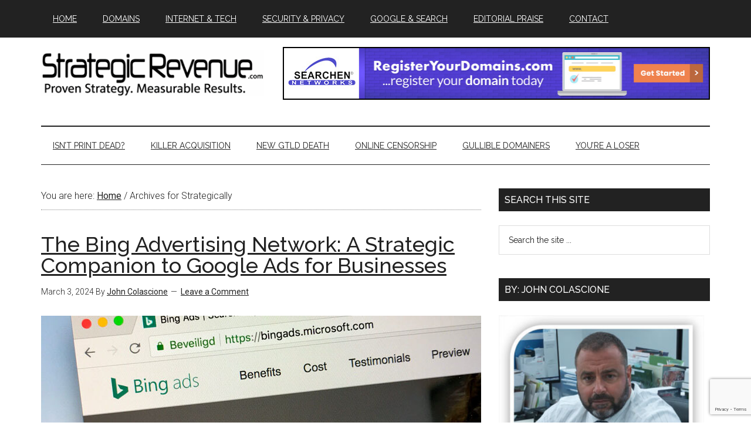

--- FILE ---
content_type: text/html; charset=UTF-8
request_url: https://www.strategicrevenue.com/tag/strategically/
body_size: 17831
content:
<!DOCTYPE html>
<html dir="ltr" lang="en-US" prefix="og: https://ogp.me/ns# fb: http://ogp.me/ns/fb#" itemscope itemtype="http://schema.org/NewsArticle">
<head >
<meta charset="UTF-8" />
<meta name="viewport" content="width=device-width, initial-scale=1" />
<title>Strategically | Strategic Revenue - Domain and Internet News</title>

		<!-- All in One SEO 4.9.3 - aioseo.com -->
	<meta name="robots" content="max-image-preview:large" />
	<link rel="canonical" href="https://www.strategicrevenue.com/tag/strategically/" />
	<meta name="generator" content="All in One SEO (AIOSEO) 4.9.3" />
		<script type="application/ld+json" class="aioseo-schema">
			{"@context":"https:\/\/schema.org","@graph":[{"@type":"BreadcrumbList","@id":"https:\/\/www.strategicrevenue.com\/tag\/strategically\/#breadcrumblist","itemListElement":[{"@type":"ListItem","@id":"https:\/\/www.strategicrevenue.com#listItem","position":1,"name":"Home","item":"https:\/\/www.strategicrevenue.com","nextItem":{"@type":"ListItem","@id":"https:\/\/www.strategicrevenue.com\/tag\/strategically\/#listItem","name":"Strategically"}},{"@type":"ListItem","@id":"https:\/\/www.strategicrevenue.com\/tag\/strategically\/#listItem","position":2,"name":"Strategically","previousItem":{"@type":"ListItem","@id":"https:\/\/www.strategicrevenue.com#listItem","name":"Home"}}]},{"@type":"CollectionPage","@id":"https:\/\/www.strategicrevenue.com\/tag\/strategically\/#collectionpage","url":"https:\/\/www.strategicrevenue.com\/tag\/strategically\/","name":"Strategically | Strategic Revenue - Domain and Internet News","inLanguage":"en-US","isPartOf":{"@id":"https:\/\/www.strategicrevenue.com\/#website"},"breadcrumb":{"@id":"https:\/\/www.strategicrevenue.com\/tag\/strategically\/#breadcrumblist"}},{"@type":"Organization","@id":"https:\/\/www.strategicrevenue.com\/#organization","name":"Strategic Revenue - Domain and Internet News","description":"Proven Strategy. Measured Results. Internet news authored by John Colascione","url":"https:\/\/www.strategicrevenue.com\/"},{"@type":"WebSite","@id":"https:\/\/www.strategicrevenue.com\/#website","url":"https:\/\/www.strategicrevenue.com\/","name":"Strategic Revenue - Domain and Internet News","description":"Proven Strategy. Measured Results. Internet news authored by John Colascione","inLanguage":"en-US","publisher":{"@id":"https:\/\/www.strategicrevenue.com\/#organization"}}]}
		</script>
		<!-- All in One SEO -->

<link rel='dns-prefetch' href='//fonts.googleapis.com' />
<link rel="alternate" type="application/rss+xml" title="Strategic Revenue - Domain and Internet News &raquo; Feed" href="https://www.strategicrevenue.com/feed/" />
<link rel="alternate" type="application/rss+xml" title="Strategic Revenue - Domain and Internet News &raquo; Comments Feed" href="https://www.strategicrevenue.com/comments/feed/" />
<link rel="alternate" type="application/rss+xml" title="Strategic Revenue - Domain and Internet News &raquo; Strategically Tag Feed" href="https://www.strategicrevenue.com/tag/strategically/feed/" />
<style id='wp-img-auto-sizes-contain-inline-css' type='text/css'>
img:is([sizes=auto i],[sizes^="auto," i]){contain-intrinsic-size:3000px 1500px}
/*# sourceURL=wp-img-auto-sizes-contain-inline-css */
</style>
<link rel='stylesheet' id='magazine-pro-theme-css' href='https://www.strategicrevenue.com/wp-content/themes/magazine-pro/style.css?ver=3.1' type='text/css' media='all' />
<style id='wp-emoji-styles-inline-css' type='text/css'>

	img.wp-smiley, img.emoji {
		display: inline !important;
		border: none !important;
		box-shadow: none !important;
		height: 1em !important;
		width: 1em !important;
		margin: 0 0.07em !important;
		vertical-align: -0.1em !important;
		background: none !important;
		padding: 0 !important;
	}
/*# sourceURL=wp-emoji-styles-inline-css */
</style>
<style id='wp-block-library-inline-css' type='text/css'>
:root{--wp-block-synced-color:#7a00df;--wp-block-synced-color--rgb:122,0,223;--wp-bound-block-color:var(--wp-block-synced-color);--wp-editor-canvas-background:#ddd;--wp-admin-theme-color:#007cba;--wp-admin-theme-color--rgb:0,124,186;--wp-admin-theme-color-darker-10:#006ba1;--wp-admin-theme-color-darker-10--rgb:0,107,160.5;--wp-admin-theme-color-darker-20:#005a87;--wp-admin-theme-color-darker-20--rgb:0,90,135;--wp-admin-border-width-focus:2px}@media (min-resolution:192dpi){:root{--wp-admin-border-width-focus:1.5px}}.wp-element-button{cursor:pointer}:root .has-very-light-gray-background-color{background-color:#eee}:root .has-very-dark-gray-background-color{background-color:#313131}:root .has-very-light-gray-color{color:#eee}:root .has-very-dark-gray-color{color:#313131}:root .has-vivid-green-cyan-to-vivid-cyan-blue-gradient-background{background:linear-gradient(135deg,#00d084,#0693e3)}:root .has-purple-crush-gradient-background{background:linear-gradient(135deg,#34e2e4,#4721fb 50%,#ab1dfe)}:root .has-hazy-dawn-gradient-background{background:linear-gradient(135deg,#faaca8,#dad0ec)}:root .has-subdued-olive-gradient-background{background:linear-gradient(135deg,#fafae1,#67a671)}:root .has-atomic-cream-gradient-background{background:linear-gradient(135deg,#fdd79a,#004a59)}:root .has-nightshade-gradient-background{background:linear-gradient(135deg,#330968,#31cdcf)}:root .has-midnight-gradient-background{background:linear-gradient(135deg,#020381,#2874fc)}:root{--wp--preset--font-size--normal:16px;--wp--preset--font-size--huge:42px}.has-regular-font-size{font-size:1em}.has-larger-font-size{font-size:2.625em}.has-normal-font-size{font-size:var(--wp--preset--font-size--normal)}.has-huge-font-size{font-size:var(--wp--preset--font-size--huge)}.has-text-align-center{text-align:center}.has-text-align-left{text-align:left}.has-text-align-right{text-align:right}.has-fit-text{white-space:nowrap!important}#end-resizable-editor-section{display:none}.aligncenter{clear:both}.items-justified-left{justify-content:flex-start}.items-justified-center{justify-content:center}.items-justified-right{justify-content:flex-end}.items-justified-space-between{justify-content:space-between}.screen-reader-text{border:0;clip-path:inset(50%);height:1px;margin:-1px;overflow:hidden;padding:0;position:absolute;width:1px;word-wrap:normal!important}.screen-reader-text:focus{background-color:#ddd;clip-path:none;color:#444;display:block;font-size:1em;height:auto;left:5px;line-height:normal;padding:15px 23px 14px;text-decoration:none;top:5px;width:auto;z-index:100000}html :where(.has-border-color){border-style:solid}html :where([style*=border-top-color]){border-top-style:solid}html :where([style*=border-right-color]){border-right-style:solid}html :where([style*=border-bottom-color]){border-bottom-style:solid}html :where([style*=border-left-color]){border-left-style:solid}html :where([style*=border-width]){border-style:solid}html :where([style*=border-top-width]){border-top-style:solid}html :where([style*=border-right-width]){border-right-style:solid}html :where([style*=border-bottom-width]){border-bottom-style:solid}html :where([style*=border-left-width]){border-left-style:solid}html :where(img[class*=wp-image-]){height:auto;max-width:100%}:where(figure){margin:0 0 1em}html :where(.is-position-sticky){--wp-admin--admin-bar--position-offset:var(--wp-admin--admin-bar--height,0px)}@media screen and (max-width:600px){html :where(.is-position-sticky){--wp-admin--admin-bar--position-offset:0px}}

/*# sourceURL=wp-block-library-inline-css */
</style><style id='wp-block-heading-inline-css' type='text/css'>
h1:where(.wp-block-heading).has-background,h2:where(.wp-block-heading).has-background,h3:where(.wp-block-heading).has-background,h4:where(.wp-block-heading).has-background,h5:where(.wp-block-heading).has-background,h6:where(.wp-block-heading).has-background{padding:1.25em 2.375em}h1.has-text-align-left[style*=writing-mode]:where([style*=vertical-lr]),h1.has-text-align-right[style*=writing-mode]:where([style*=vertical-rl]),h2.has-text-align-left[style*=writing-mode]:where([style*=vertical-lr]),h2.has-text-align-right[style*=writing-mode]:where([style*=vertical-rl]),h3.has-text-align-left[style*=writing-mode]:where([style*=vertical-lr]),h3.has-text-align-right[style*=writing-mode]:where([style*=vertical-rl]),h4.has-text-align-left[style*=writing-mode]:where([style*=vertical-lr]),h4.has-text-align-right[style*=writing-mode]:where([style*=vertical-rl]),h5.has-text-align-left[style*=writing-mode]:where([style*=vertical-lr]),h5.has-text-align-right[style*=writing-mode]:where([style*=vertical-rl]),h6.has-text-align-left[style*=writing-mode]:where([style*=vertical-lr]),h6.has-text-align-right[style*=writing-mode]:where([style*=vertical-rl]){rotate:180deg}
/*# sourceURL=https://www.strategicrevenue.com/wp-includes/blocks/heading/style.min.css */
</style>
<style id='wp-block-paragraph-inline-css' type='text/css'>
.is-small-text{font-size:.875em}.is-regular-text{font-size:1em}.is-large-text{font-size:2.25em}.is-larger-text{font-size:3em}.has-drop-cap:not(:focus):first-letter{float:left;font-size:8.4em;font-style:normal;font-weight:100;line-height:.68;margin:.05em .1em 0 0;text-transform:uppercase}body.rtl .has-drop-cap:not(:focus):first-letter{float:none;margin-left:.1em}p.has-drop-cap.has-background{overflow:hidden}:root :where(p.has-background){padding:1.25em 2.375em}:where(p.has-text-color:not(.has-link-color)) a{color:inherit}p.has-text-align-left[style*="writing-mode:vertical-lr"],p.has-text-align-right[style*="writing-mode:vertical-rl"]{rotate:180deg}
/*# sourceURL=https://www.strategicrevenue.com/wp-includes/blocks/paragraph/style.min.css */
</style>
<style id='global-styles-inline-css' type='text/css'>
:root{--wp--preset--aspect-ratio--square: 1;--wp--preset--aspect-ratio--4-3: 4/3;--wp--preset--aspect-ratio--3-4: 3/4;--wp--preset--aspect-ratio--3-2: 3/2;--wp--preset--aspect-ratio--2-3: 2/3;--wp--preset--aspect-ratio--16-9: 16/9;--wp--preset--aspect-ratio--9-16: 9/16;--wp--preset--color--black: #000000;--wp--preset--color--cyan-bluish-gray: #abb8c3;--wp--preset--color--white: #ffffff;--wp--preset--color--pale-pink: #f78da7;--wp--preset--color--vivid-red: #cf2e2e;--wp--preset--color--luminous-vivid-orange: #ff6900;--wp--preset--color--luminous-vivid-amber: #fcb900;--wp--preset--color--light-green-cyan: #7bdcb5;--wp--preset--color--vivid-green-cyan: #00d084;--wp--preset--color--pale-cyan-blue: #8ed1fc;--wp--preset--color--vivid-cyan-blue: #0693e3;--wp--preset--color--vivid-purple: #9b51e0;--wp--preset--gradient--vivid-cyan-blue-to-vivid-purple: linear-gradient(135deg,rgb(6,147,227) 0%,rgb(155,81,224) 100%);--wp--preset--gradient--light-green-cyan-to-vivid-green-cyan: linear-gradient(135deg,rgb(122,220,180) 0%,rgb(0,208,130) 100%);--wp--preset--gradient--luminous-vivid-amber-to-luminous-vivid-orange: linear-gradient(135deg,rgb(252,185,0) 0%,rgb(255,105,0) 100%);--wp--preset--gradient--luminous-vivid-orange-to-vivid-red: linear-gradient(135deg,rgb(255,105,0) 0%,rgb(207,46,46) 100%);--wp--preset--gradient--very-light-gray-to-cyan-bluish-gray: linear-gradient(135deg,rgb(238,238,238) 0%,rgb(169,184,195) 100%);--wp--preset--gradient--cool-to-warm-spectrum: linear-gradient(135deg,rgb(74,234,220) 0%,rgb(151,120,209) 20%,rgb(207,42,186) 40%,rgb(238,44,130) 60%,rgb(251,105,98) 80%,rgb(254,248,76) 100%);--wp--preset--gradient--blush-light-purple: linear-gradient(135deg,rgb(255,206,236) 0%,rgb(152,150,240) 100%);--wp--preset--gradient--blush-bordeaux: linear-gradient(135deg,rgb(254,205,165) 0%,rgb(254,45,45) 50%,rgb(107,0,62) 100%);--wp--preset--gradient--luminous-dusk: linear-gradient(135deg,rgb(255,203,112) 0%,rgb(199,81,192) 50%,rgb(65,88,208) 100%);--wp--preset--gradient--pale-ocean: linear-gradient(135deg,rgb(255,245,203) 0%,rgb(182,227,212) 50%,rgb(51,167,181) 100%);--wp--preset--gradient--electric-grass: linear-gradient(135deg,rgb(202,248,128) 0%,rgb(113,206,126) 100%);--wp--preset--gradient--midnight: linear-gradient(135deg,rgb(2,3,129) 0%,rgb(40,116,252) 100%);--wp--preset--font-size--small: 13px;--wp--preset--font-size--medium: 20px;--wp--preset--font-size--large: 36px;--wp--preset--font-size--x-large: 42px;--wp--preset--spacing--20: 0.44rem;--wp--preset--spacing--30: 0.67rem;--wp--preset--spacing--40: 1rem;--wp--preset--spacing--50: 1.5rem;--wp--preset--spacing--60: 2.25rem;--wp--preset--spacing--70: 3.38rem;--wp--preset--spacing--80: 5.06rem;--wp--preset--shadow--natural: 6px 6px 9px rgba(0, 0, 0, 0.2);--wp--preset--shadow--deep: 12px 12px 50px rgba(0, 0, 0, 0.4);--wp--preset--shadow--sharp: 6px 6px 0px rgba(0, 0, 0, 0.2);--wp--preset--shadow--outlined: 6px 6px 0px -3px rgb(255, 255, 255), 6px 6px rgb(0, 0, 0);--wp--preset--shadow--crisp: 6px 6px 0px rgb(0, 0, 0);}:where(.is-layout-flex){gap: 0.5em;}:where(.is-layout-grid){gap: 0.5em;}body .is-layout-flex{display: flex;}.is-layout-flex{flex-wrap: wrap;align-items: center;}.is-layout-flex > :is(*, div){margin: 0;}body .is-layout-grid{display: grid;}.is-layout-grid > :is(*, div){margin: 0;}:where(.wp-block-columns.is-layout-flex){gap: 2em;}:where(.wp-block-columns.is-layout-grid){gap: 2em;}:where(.wp-block-post-template.is-layout-flex){gap: 1.25em;}:where(.wp-block-post-template.is-layout-grid){gap: 1.25em;}.has-black-color{color: var(--wp--preset--color--black) !important;}.has-cyan-bluish-gray-color{color: var(--wp--preset--color--cyan-bluish-gray) !important;}.has-white-color{color: var(--wp--preset--color--white) !important;}.has-pale-pink-color{color: var(--wp--preset--color--pale-pink) !important;}.has-vivid-red-color{color: var(--wp--preset--color--vivid-red) !important;}.has-luminous-vivid-orange-color{color: var(--wp--preset--color--luminous-vivid-orange) !important;}.has-luminous-vivid-amber-color{color: var(--wp--preset--color--luminous-vivid-amber) !important;}.has-light-green-cyan-color{color: var(--wp--preset--color--light-green-cyan) !important;}.has-vivid-green-cyan-color{color: var(--wp--preset--color--vivid-green-cyan) !important;}.has-pale-cyan-blue-color{color: var(--wp--preset--color--pale-cyan-blue) !important;}.has-vivid-cyan-blue-color{color: var(--wp--preset--color--vivid-cyan-blue) !important;}.has-vivid-purple-color{color: var(--wp--preset--color--vivid-purple) !important;}.has-black-background-color{background-color: var(--wp--preset--color--black) !important;}.has-cyan-bluish-gray-background-color{background-color: var(--wp--preset--color--cyan-bluish-gray) !important;}.has-white-background-color{background-color: var(--wp--preset--color--white) !important;}.has-pale-pink-background-color{background-color: var(--wp--preset--color--pale-pink) !important;}.has-vivid-red-background-color{background-color: var(--wp--preset--color--vivid-red) !important;}.has-luminous-vivid-orange-background-color{background-color: var(--wp--preset--color--luminous-vivid-orange) !important;}.has-luminous-vivid-amber-background-color{background-color: var(--wp--preset--color--luminous-vivid-amber) !important;}.has-light-green-cyan-background-color{background-color: var(--wp--preset--color--light-green-cyan) !important;}.has-vivid-green-cyan-background-color{background-color: var(--wp--preset--color--vivid-green-cyan) !important;}.has-pale-cyan-blue-background-color{background-color: var(--wp--preset--color--pale-cyan-blue) !important;}.has-vivid-cyan-blue-background-color{background-color: var(--wp--preset--color--vivid-cyan-blue) !important;}.has-vivid-purple-background-color{background-color: var(--wp--preset--color--vivid-purple) !important;}.has-black-border-color{border-color: var(--wp--preset--color--black) !important;}.has-cyan-bluish-gray-border-color{border-color: var(--wp--preset--color--cyan-bluish-gray) !important;}.has-white-border-color{border-color: var(--wp--preset--color--white) !important;}.has-pale-pink-border-color{border-color: var(--wp--preset--color--pale-pink) !important;}.has-vivid-red-border-color{border-color: var(--wp--preset--color--vivid-red) !important;}.has-luminous-vivid-orange-border-color{border-color: var(--wp--preset--color--luminous-vivid-orange) !important;}.has-luminous-vivid-amber-border-color{border-color: var(--wp--preset--color--luminous-vivid-amber) !important;}.has-light-green-cyan-border-color{border-color: var(--wp--preset--color--light-green-cyan) !important;}.has-vivid-green-cyan-border-color{border-color: var(--wp--preset--color--vivid-green-cyan) !important;}.has-pale-cyan-blue-border-color{border-color: var(--wp--preset--color--pale-cyan-blue) !important;}.has-vivid-cyan-blue-border-color{border-color: var(--wp--preset--color--vivid-cyan-blue) !important;}.has-vivid-purple-border-color{border-color: var(--wp--preset--color--vivid-purple) !important;}.has-vivid-cyan-blue-to-vivid-purple-gradient-background{background: var(--wp--preset--gradient--vivid-cyan-blue-to-vivid-purple) !important;}.has-light-green-cyan-to-vivid-green-cyan-gradient-background{background: var(--wp--preset--gradient--light-green-cyan-to-vivid-green-cyan) !important;}.has-luminous-vivid-amber-to-luminous-vivid-orange-gradient-background{background: var(--wp--preset--gradient--luminous-vivid-amber-to-luminous-vivid-orange) !important;}.has-luminous-vivid-orange-to-vivid-red-gradient-background{background: var(--wp--preset--gradient--luminous-vivid-orange-to-vivid-red) !important;}.has-very-light-gray-to-cyan-bluish-gray-gradient-background{background: var(--wp--preset--gradient--very-light-gray-to-cyan-bluish-gray) !important;}.has-cool-to-warm-spectrum-gradient-background{background: var(--wp--preset--gradient--cool-to-warm-spectrum) !important;}.has-blush-light-purple-gradient-background{background: var(--wp--preset--gradient--blush-light-purple) !important;}.has-blush-bordeaux-gradient-background{background: var(--wp--preset--gradient--blush-bordeaux) !important;}.has-luminous-dusk-gradient-background{background: var(--wp--preset--gradient--luminous-dusk) !important;}.has-pale-ocean-gradient-background{background: var(--wp--preset--gradient--pale-ocean) !important;}.has-electric-grass-gradient-background{background: var(--wp--preset--gradient--electric-grass) !important;}.has-midnight-gradient-background{background: var(--wp--preset--gradient--midnight) !important;}.has-small-font-size{font-size: var(--wp--preset--font-size--small) !important;}.has-medium-font-size{font-size: var(--wp--preset--font-size--medium) !important;}.has-large-font-size{font-size: var(--wp--preset--font-size--large) !important;}.has-x-large-font-size{font-size: var(--wp--preset--font-size--x-large) !important;}
/*# sourceURL=global-styles-inline-css */
</style>

<style id='classic-theme-styles-inline-css' type='text/css'>
/*! This file is auto-generated */
.wp-block-button__link{color:#fff;background-color:#32373c;border-radius:9999px;box-shadow:none;text-decoration:none;padding:calc(.667em + 2px) calc(1.333em + 2px);font-size:1.125em}.wp-block-file__button{background:#32373c;color:#fff;text-decoration:none}
/*# sourceURL=/wp-includes/css/classic-themes.min.css */
</style>
<link rel='stylesheet' id='contact-form-7-css' href='https://www.strategicrevenue.com/wp-content/plugins/contact-form-7/includes/css/styles.css?ver=6.1.4' type='text/css' media='all' />
<link rel='stylesheet' id='dashicons-css' href='https://www.strategicrevenue.com/wp-includes/css/dashicons.min.css?ver=6.9' type='text/css' media='all' />
<link rel='stylesheet' id='google-fonts-css' href='//fonts.googleapis.com/css?family=Roboto%3A300%2C400%7CRaleway%3A400%2C500%2C900&#038;ver=3.1' type='text/css' media='all' />
<script type="text/javascript" src="https://www.strategicrevenue.com/wp-includes/js/jquery/jquery.min.js?ver=3.7.1" id="jquery-core-js"></script>
<script type="text/javascript" src="https://www.strategicrevenue.com/wp-includes/js/jquery/jquery-migrate.min.js?ver=3.4.1" id="jquery-migrate-js"></script>
<script type="text/javascript" src="https://www.strategicrevenue.com/wp-content/themes/magazine-pro/js/entry-date.js?ver=1.0.0" id="magazine-entry-date-js"></script>
<script type="text/javascript" src="https://www.strategicrevenue.com/wp-content/themes/magazine-pro/js/responsive-menu.js?ver=1.0.0" id="magazine-responsive-menu-js"></script>
<link rel="https://api.w.org/" href="https://www.strategicrevenue.com/wp-json/" /><link rel="alternate" title="JSON" type="application/json" href="https://www.strategicrevenue.com/wp-json/wp/v2/tags/7264" /><link rel="EditURI" type="application/rsd+xml" title="RSD" href="https://www.strategicrevenue.com/xmlrpc.php?rsd" />
<meta name="generator" content="WordPress 6.9" />
<script type="text/javascript" src="https://platform-api.sharethis.com/js/sharethis.js#property=64a6fb699c5ef40019022793&product=sticky-share-buttons&source=platform" async="async"></script>
<meta name="publication-media-verification"content="2624749c4d444f4ca2adc44b2cb5faeb"><style type="text/css">.site-title a { background: url(https://www.strategicrevenue.com/wp-content/uploads/2026/01/cropped-B75D3601-91B1-4EB2-877B-BAE559EC6F12.png) no-repeat !important; }</style>
<meta name="generator" content="speculation-rules 1.6.0">
<style type="text/css">.saboxplugin-wrap{-webkit-box-sizing:border-box;-moz-box-sizing:border-box;-ms-box-sizing:border-box;box-sizing:border-box;border:1px solid #eee;width:100%;clear:both;display:block;overflow:hidden;word-wrap:break-word;position:relative}.saboxplugin-wrap .saboxplugin-gravatar{float:left;padding:0 20px 20px 20px}.saboxplugin-wrap .saboxplugin-gravatar img{max-width:100px;height:auto;border-radius:0;}.saboxplugin-wrap .saboxplugin-authorname{font-size:18px;line-height:1;margin:20px 0 0 20px;display:block}.saboxplugin-wrap .saboxplugin-authorname a{text-decoration:none}.saboxplugin-wrap .saboxplugin-authorname a:focus{outline:0}.saboxplugin-wrap .saboxplugin-desc{display:block;margin:5px 20px}.saboxplugin-wrap .saboxplugin-desc a{text-decoration:underline}.saboxplugin-wrap .saboxplugin-desc p{margin:5px 0 12px}.saboxplugin-wrap .saboxplugin-web{margin:0 20px 15px;text-align:left}.saboxplugin-wrap .sab-web-position{text-align:right}.saboxplugin-wrap .saboxplugin-web a{color:#ccc;text-decoration:none}.saboxplugin-wrap .saboxplugin-socials{position:relative;display:block;background:#fcfcfc;padding:5px;border-top:1px solid #eee}.saboxplugin-wrap .saboxplugin-socials a svg{width:20px;height:20px}.saboxplugin-wrap .saboxplugin-socials a svg .st2{fill:#fff; transform-origin:center center;}.saboxplugin-wrap .saboxplugin-socials a svg .st1{fill:rgba(0,0,0,.3)}.saboxplugin-wrap .saboxplugin-socials a:hover{opacity:.8;-webkit-transition:opacity .4s;-moz-transition:opacity .4s;-o-transition:opacity .4s;transition:opacity .4s;box-shadow:none!important;-webkit-box-shadow:none!important}.saboxplugin-wrap .saboxplugin-socials .saboxplugin-icon-color{box-shadow:none;padding:0;border:0;-webkit-transition:opacity .4s;-moz-transition:opacity .4s;-o-transition:opacity .4s;transition:opacity .4s;display:inline-block;color:#fff;font-size:0;text-decoration:inherit;margin:5px;-webkit-border-radius:0;-moz-border-radius:0;-ms-border-radius:0;-o-border-radius:0;border-radius:0;overflow:hidden}.saboxplugin-wrap .saboxplugin-socials .saboxplugin-icon-grey{text-decoration:inherit;box-shadow:none;position:relative;display:-moz-inline-stack;display:inline-block;vertical-align:middle;zoom:1;margin:10px 5px;color:#444;fill:#444}.clearfix:after,.clearfix:before{content:' ';display:table;line-height:0;clear:both}.ie7 .clearfix{zoom:1}.saboxplugin-socials.sabox-colored .saboxplugin-icon-color .sab-twitch{border-color:#38245c}.saboxplugin-socials.sabox-colored .saboxplugin-icon-color .sab-behance{border-color:#003eb0}.saboxplugin-socials.sabox-colored .saboxplugin-icon-color .sab-deviantart{border-color:#036824}.saboxplugin-socials.sabox-colored .saboxplugin-icon-color .sab-digg{border-color:#00327c}.saboxplugin-socials.sabox-colored .saboxplugin-icon-color .sab-dribbble{border-color:#ba1655}.saboxplugin-socials.sabox-colored .saboxplugin-icon-color .sab-facebook{border-color:#1e2e4f}.saboxplugin-socials.sabox-colored .saboxplugin-icon-color .sab-flickr{border-color:#003576}.saboxplugin-socials.sabox-colored .saboxplugin-icon-color .sab-github{border-color:#264874}.saboxplugin-socials.sabox-colored .saboxplugin-icon-color .sab-google{border-color:#0b51c5}.saboxplugin-socials.sabox-colored .saboxplugin-icon-color .sab-html5{border-color:#902e13}.saboxplugin-socials.sabox-colored .saboxplugin-icon-color .sab-instagram{border-color:#1630aa}.saboxplugin-socials.sabox-colored .saboxplugin-icon-color .sab-linkedin{border-color:#00344f}.saboxplugin-socials.sabox-colored .saboxplugin-icon-color .sab-pinterest{border-color:#5b040e}.saboxplugin-socials.sabox-colored .saboxplugin-icon-color .sab-reddit{border-color:#992900}.saboxplugin-socials.sabox-colored .saboxplugin-icon-color .sab-rss{border-color:#a43b0a}.saboxplugin-socials.sabox-colored .saboxplugin-icon-color .sab-sharethis{border-color:#5d8420}.saboxplugin-socials.sabox-colored .saboxplugin-icon-color .sab-soundcloud{border-color:#995200}.saboxplugin-socials.sabox-colored .saboxplugin-icon-color .sab-spotify{border-color:#0f612c}.saboxplugin-socials.sabox-colored .saboxplugin-icon-color .sab-stackoverflow{border-color:#a95009}.saboxplugin-socials.sabox-colored .saboxplugin-icon-color .sab-steam{border-color:#006388}.saboxplugin-socials.sabox-colored .saboxplugin-icon-color .sab-user_email{border-color:#b84e05}.saboxplugin-socials.sabox-colored .saboxplugin-icon-color .sab-tumblr{border-color:#10151b}.saboxplugin-socials.sabox-colored .saboxplugin-icon-color .sab-twitter{border-color:#0967a0}.saboxplugin-socials.sabox-colored .saboxplugin-icon-color .sab-vimeo{border-color:#0d7091}.saboxplugin-socials.sabox-colored .saboxplugin-icon-color .sab-windows{border-color:#003f71}.saboxplugin-socials.sabox-colored .saboxplugin-icon-color .sab-whatsapp{border-color:#003f71}.saboxplugin-socials.sabox-colored .saboxplugin-icon-color .sab-wordpress{border-color:#0f3647}.saboxplugin-socials.sabox-colored .saboxplugin-icon-color .sab-yahoo{border-color:#14002d}.saboxplugin-socials.sabox-colored .saboxplugin-icon-color .sab-youtube{border-color:#900}.saboxplugin-socials.sabox-colored .saboxplugin-icon-color .sab-xing{border-color:#000202}.saboxplugin-socials.sabox-colored .saboxplugin-icon-color .sab-mixcloud{border-color:#2475a0}.saboxplugin-socials.sabox-colored .saboxplugin-icon-color .sab-vk{border-color:#243549}.saboxplugin-socials.sabox-colored .saboxplugin-icon-color .sab-medium{border-color:#00452c}.saboxplugin-socials.sabox-colored .saboxplugin-icon-color .sab-quora{border-color:#420e00}.saboxplugin-socials.sabox-colored .saboxplugin-icon-color .sab-meetup{border-color:#9b181c}.saboxplugin-socials.sabox-colored .saboxplugin-icon-color .sab-goodreads{border-color:#000}.saboxplugin-socials.sabox-colored .saboxplugin-icon-color .sab-snapchat{border-color:#999700}.saboxplugin-socials.sabox-colored .saboxplugin-icon-color .sab-500px{border-color:#00557f}.saboxplugin-socials.sabox-colored .saboxplugin-icon-color .sab-mastodont{border-color:#185886}.sabox-plus-item{margin-bottom:20px}@media screen and (max-width:480px){.saboxplugin-wrap{text-align:center}.saboxplugin-wrap .saboxplugin-gravatar{float:none;padding:20px 0;text-align:center;margin:0 auto;display:block}.saboxplugin-wrap .saboxplugin-gravatar img{float:none;display:inline-block;display:-moz-inline-stack;vertical-align:middle;zoom:1}.saboxplugin-wrap .saboxplugin-desc{margin:0 10px 20px;text-align:center}.saboxplugin-wrap .saboxplugin-authorname{text-align:center;margin:10px 0 20px}}body .saboxplugin-authorname a,body .saboxplugin-authorname a:hover{box-shadow:none;-webkit-box-shadow:none}a.sab-profile-edit{font-size:16px!important;line-height:1!important}.sab-edit-settings a,a.sab-profile-edit{color:#0073aa!important;box-shadow:none!important;-webkit-box-shadow:none!important}.sab-edit-settings{margin-right:15px;position:absolute;right:0;z-index:2;bottom:10px;line-height:20px}.sab-edit-settings i{margin-left:5px}.saboxplugin-socials{line-height:1!important}.rtl .saboxplugin-wrap .saboxplugin-gravatar{float:right}.rtl .saboxplugin-wrap .saboxplugin-authorname{display:flex;align-items:center}.rtl .saboxplugin-wrap .saboxplugin-authorname .sab-profile-edit{margin-right:10px}.rtl .sab-edit-settings{right:auto;left:0}img.sab-custom-avatar{max-width:75px;}.saboxplugin-wrap{ border-width: 2px; }.saboxplugin-wrap .saboxplugin-gravatar img {-webkit-border-radius:50%;-moz-border-radius:50%;-ms-border-radius:50%;-o-border-radius:50%;border-radius:50%;}.saboxplugin-wrap .saboxplugin-gravatar img {-webkit-border-radius:50%;-moz-border-radius:50%;-ms-border-radius:50%;-o-border-radius:50%;border-radius:50%;}.saboxplugin-wrap .saboxplugin-gravatar img {-webkit-transition:all .5s ease;-moz-transition:all .5s ease;-o-transition:all .5s ease;transition:all .5s ease;}.saboxplugin-wrap .saboxplugin-gravatar img:hover {-webkit-transform:rotate(45deg);-moz-transform:rotate(45deg);-o-transform:rotate(45deg);-ms-transform:rotate(45deg);transform:rotate(45deg);}.saboxplugin-wrap .saboxplugin-socials .saboxplugin-icon-color svg {border-width: 1px;border-style:solid;}.saboxplugin-wrap {margin-top:0px; margin-bottom:30px; padding: 0px 0px }.saboxplugin-wrap .saboxplugin-authorname {font-size:18px; line-height:25px;}.saboxplugin-wrap .saboxplugin-desc p, .saboxplugin-wrap .saboxplugin-desc {font-size:14px !important; line-height:21px !important;}.saboxplugin-wrap .saboxplugin-web {font-size:14px;}.saboxplugin-wrap .saboxplugin-socials a svg {width:36px;height:36px;}</style><link rel="icon" href="https://www.strategicrevenue.com/wp-content/uploads/2018/11/cropped-john_colascione-32x32.jpg" sizes="32x32" />
<link rel="icon" href="https://www.strategicrevenue.com/wp-content/uploads/2018/11/cropped-john_colascione-192x192.jpg" sizes="192x192" />
<link rel="apple-touch-icon" href="https://www.strategicrevenue.com/wp-content/uploads/2018/11/cropped-john_colascione-180x180.jpg" />
<meta name="msapplication-TileImage" content="https://www.strategicrevenue.com/wp-content/uploads/2018/11/cropped-john_colascione-270x270.jpg" />
		<style type="text/css" id="wp-custom-css">
			/*
You can add your own CSS here.

Click the help icon above to learn more.
*/

figcaption {
font-size: small;
} 


.wp-block-image
{
	margin-bottom: 25px;	
}

.brbr   {
  border: 5px solid #555;
}

/* WordPress code block styling */
pre,
code,
.wp-block-code code {
    background-color: #f4f6f8;
    color: #222;
    border: 1px solid #d9dee3;
    border-radius: 6px;
    padding: 14px;
    font-size: 14px;
    line-height: 1.5;
    display: block;
    overflow-x: auto;
}

/* Inline code styling */
p code,
li code {
    background-color: #eef1f4;
    padding: 2px 6px;
    border-radius: 4px;
}
		</style>
		
    <!-- START - Open Graph and Twitter Card Tags 3.3.9 -->
     <!-- Facebook Open Graph -->
      <meta property="og:locale" content="en_US"/>
      <meta property="og:site_name" content="Strategic Revenue - Domain and Internet News"/>
      <meta property="og:title" content="Strategically"/>
      <meta property="og:url" content="https://www.strategicrevenue.com/tag/strategically/"/>
      <meta property="og:type" content="article"/>
      <meta property="og:description" content="Proven Strategy. Measured Results. Internet news authored by John Colascione"/>
      <meta property="og:image" content="https://www.strategicrevenue.com/wp-content/uploads/2018/11/john_colascione.jpg"/>
      <meta property="og:image:url" content="https://www.strategicrevenue.com/wp-content/uploads/2018/11/john_colascione.jpg"/>
      <meta property="og:image:secure_url" content="https://www.strategicrevenue.com/wp-content/uploads/2018/11/john_colascione.jpg"/>
      <meta property="article:publisher" content="https://www.facebook.com/SEARCHENNETWORKS/"/>
     <!-- Google+ / Schema.org -->
      <meta itemprop="name" content="Strategically"/>
      <meta itemprop="headline" content="Strategically"/>
      <meta itemprop="description" content="Proven Strategy. Measured Results. Internet news authored by John Colascione"/>
      <meta itemprop="image" content="https://www.strategicrevenue.com/wp-content/uploads/2018/11/john_colascione.jpg"/>
      <!--<meta itemprop="publisher" content="Strategic Revenue - Domain and Internet News"/>--> <!-- To solve: The attribute publisher.itemtype has an invalid value. -->
     <!-- Twitter Cards -->
      <meta name="twitter:title" content="Strategically"/>
      <meta name="twitter:url" content="https://www.strategicrevenue.com/tag/strategically/"/>
      <meta name="twitter:description" content="Proven Strategy. Measured Results. Internet news authored by John Colascione"/>
      <meta name="twitter:image" content="https://www.strategicrevenue.com/wp-content/uploads/2018/11/john_colascione.jpg"/>
      <meta name="twitter:card" content="summary_large_image"/>
      <meta name="twitter:site" content="@John_Colascione"/>
     <!-- SEO -->
      <link rel="canonical" href="https://www.strategicrevenue.com/tag/strategically/"/>
      <meta name="description" content="Proven Strategy. Measured Results. Internet news authored by John Colascione"/>
     <!-- Misc. tags -->
     <!-- is_tag -->
    <!-- END - Open Graph and Twitter Card Tags 3.3.9 -->
        
    </head>
<body class="archive tag tag-strategically tag-7264 wp-theme-genesis wp-child-theme-magazine-pro custom-header header-image content-sidebar genesis-breadcrumbs-visible genesis-footer-widgets-visible magazine-pro-blue primary-nav" itemscope itemtype="https://schema.org/WebPage"><div class="site-container"><nav class="nav-primary" aria-label="Main" itemscope itemtype="https://schema.org/SiteNavigationElement"><div class="wrap"><ul id="menu-new-menu" class="menu genesis-nav-menu menu-primary"><li id="menu-item-3570" class="menu-item menu-item-type-custom menu-item-object-custom menu-item-home menu-item-3570"><a href="https://www.strategicrevenue.com/" itemprop="url"><span itemprop="name">Home</span></a></li>
<li id="menu-item-3567" class="menu-item menu-item-type-taxonomy menu-item-object-category menu-item-3567"><a href="https://www.strategicrevenue.com/category/domain-names/" itemprop="url"><span itemprop="name">Domains</span></a></li>
<li id="menu-item-3568" class="menu-item menu-item-type-taxonomy menu-item-object-category menu-item-3568"><a href="https://www.strategicrevenue.com/category/internet/" itemprop="url"><span itemprop="name">Internet &#038; Tech</span></a></li>
<li id="menu-item-3569" class="menu-item menu-item-type-taxonomy menu-item-object-category menu-item-3569"><a href="https://www.strategicrevenue.com/category/security/" itemprop="url"><span itemprop="name">Security &#038; Privacy</span></a></li>
<li id="menu-item-7158" class="menu-item menu-item-type-taxonomy menu-item-object-category menu-item-7158"><a href="https://www.strategicrevenue.com/category/google/" itemprop="url"><span itemprop="name">Google &#038; Search</span></a></li>
<li id="menu-item-3574" class="menu-item menu-item-type-post_type menu-item-object-page menu-item-3574"><a href="https://www.strategicrevenue.com/praise/" itemprop="url"><span itemprop="name">Editorial Praise</span></a></li>
<li id="menu-item-4160" class="menu-item menu-item-type-post_type menu-item-object-page menu-item-4160"><a href="https://www.strategicrevenue.com/contact/" itemprop="url"><span itemprop="name">Contact</span></a></li>
</ul></div></nav><header class="site-header" itemscope itemtype="https://schema.org/WPHeader"><div class="wrap"><div class="title-area"><p class="site-title" itemprop="headline"><a href="https://www.strategicrevenue.com/">Strategic Revenue - Domain and Internet News</a></p><p class="site-description" itemprop="description">Proven Strategy. Measured Results. Internet news authored by John Colascione</p></div><div class="widget-area header-widget-area"><section id="text-42" class="widget widget_text"><div class="widget-wrap">			<div class="textwidget"><p><a href="https://www.registrating.com/"><img fetchpriority="high" decoding="async" class="aligncenter size-full wp-image-8062" src="https://www.strategicrevenue.com/wp-content/uploads/2019/12/register_domains.jpg" alt="Register Domain Names" width="729" height="90" srcset="https://www.strategicrevenue.com/wp-content/uploads/2019/12/register_domains.jpg 729w, https://www.strategicrevenue.com/wp-content/uploads/2019/12/register_domains-300x37.jpg 300w" sizes="(max-width: 729px) 100vw, 729px" /></a></p>
</div>
		</div></section>
</div></div></header><nav class="nav-secondary" aria-label="Secondary" itemscope itemtype="https://schema.org/SiteNavigationElement"><div class="wrap"><ul id="menu-bottom-menu" class="menu genesis-nav-menu menu-secondary"><li id="menu-item-7551" class="menu-item menu-item-type-custom menu-item-object-custom menu-item-7551"><a href="https://www.strategicrevenue.com/e-commerce-giant-amazon-com-mails-christmas-print-catalog-via-direct-mail/" itemprop="url"><span itemprop="name">Isn&#8217;t Print Dead?</span></a></li>
<li id="menu-item-7326" class="menu-item menu-item-type-custom menu-item-object-custom menu-item-7326"><a href="https://www.strategicrevenue.com/web-address-sells-for-30-million-in-cash-represents-extraordinary-investment/" itemprop="url"><span itemprop="name">Killer Acquisition</span></a></li>
<li id="menu-item-2946" class="menu-item menu-item-type-custom menu-item-object-custom menu-item-2946"><a href="https://www.strategicrevenue.com/new-gtld-not-so-fast-new-right-of-the-dot-could-total-failure/" itemprop="url"><span itemprop="name">New gTLD Death</span></a></li>
<li id="menu-item-1104" class="menu-item menu-item-type-custom menu-item-object-custom menu-item-1104"><a href="https://www.strategicrevenue.com/newsguard-the-censoring-of-the-internet-in-mass/" itemprop="url"><span itemprop="name">Online Censorship</span></a></li>
<li id="menu-item-1174" class="menu-item menu-item-type-custom menu-item-object-custom menu-item-1174"><a href="https://www.strategicrevenue.com/call-for-donuts-to-release-proof-of-original-record-breaking-gtld-sale-in-late-2017/" itemprop="url"><span itemprop="name">Gullible Domainers</span></a></li>
<li id="menu-item-7174" class="menu-item menu-item-type-custom menu-item-object-custom menu-item-7174"><a href="https://www.strategicrevenue.com/who-needs-domains-and-websites-anyway-google-says-youre-a-loser/" itemprop="url"><span itemprop="name">You’re A Loser</span></a></li>
</ul></div></nav><div class="site-inner"><div class="content-sidebar-wrap"><main class="content"><div class="breadcrumb" itemscope itemtype="https://schema.org/BreadcrumbList">You are here: <span class="breadcrumb-link-wrap" itemprop="itemListElement" itemscope itemtype="https://schema.org/ListItem"><a class="breadcrumb-link" href="https://www.strategicrevenue.com/" itemprop="item"><span class="breadcrumb-link-text-wrap" itemprop="name">Home</span></a><meta itemprop="position" content="1"></span> <span aria-label="breadcrumb separator">/</span> Archives for Strategically</div><article class="post-9998 post type-post status-publish format-standard has-post-thumbnail category-internet category-local-search tag-access tag-ad-formats tag-adjust tag-ads tag-advantages tag-advertisers tag-advertising tag-advertising-network tag-allocate tag-alternative tag-analysis tag-analyzing tag-aol tag-audience tag-audiences tag-behavior tag-benefit tag-bidding tag-bing tag-bing-ads tag-browse tag-budgets tag-businesses tag-campaign tag-campaign-management tag-campaigns tag-captured tag-competition tag-complement tag-complementary tag-consumer tag-conversion tag-cost-effective tag-cost-effectiveness tag-cost-per-click-2 tag-cpc tag-customize tag-demographics tag-device-targeting tag-devices tag-digital-advertising tag-distinct tag-diverse-audiences tag-diversification tag-diversify tag-dominant tag-drive-conversions tag-driving-conversions tag-ecosystem tag-effectively tag-efforts tag-enables tag-engage tag-engaging tag-expanded tag-experiences tag-features tag-fundamentals tag-gain tag-google-2 tag-google-ads tag-higher tag-holistic tag-insights tag-integrated tag-integrating tag-integration tag-interests tag-investment tag-leverage tag-leveraging tag-market tag-marketing tag-maximize tag-maximizing-reach tag-maximum tag-metrics tag-microsoft tag-monitoring tag-network tag-networks tag-objectives tag-office tag-online-businesses tag-optimize tag-optimized tag-options tag-parameters tag-partner-websites tag-patterns tag-performance tag-personalized tag-placements tag-platform tag-platforms tag-powered tag-preferences tag-products tag-rates tag-reach tag-reaches tag-relevant tag-return tag-robust tag-roi tag-search tag-search-engine-marketing tag-search-engines tag-segment tag-sem tag-services tag-shopping tag-strategic tag-strategically tag-strategies tag-synchronize tag-target-audience tag-targeting tag-targeting-options tag-text-ads tag-tools tag-touchpoints tag-trends tag-unique tag-users tag-variety tag-websites tag-windows tag-worldwide tag-xbox tag-yahoo entry" aria-label="The Bing Advertising Network: A Strategic Companion to Google Ads for Businesses" itemscope itemtype="https://schema.org/CreativeWork"><header class="entry-header"><h2 class="entry-title" itemprop="headline"><a class="entry-title-link" rel="bookmark" href="https://www.strategicrevenue.com/the-bing-advertising-network-a-strategic-companion-to-google-ads-for-businesses/">The Bing Advertising Network: A Strategic Companion to Google Ads for Businesses</a></h2>
<p class="entry-meta"><time class="entry-time" itemprop="datePublished" datetime="2024-03-03T17:18:37-04:00">March 3, 2024</time> By <span class="entry-author" itemprop="author" itemscope itemtype="https://schema.org/Person"><a href="https://www.strategicrevenue.com/author/clasione/" class="entry-author-link" rel="author" itemprop="url"><span class="entry-author-name" itemprop="name">John Colascione</span></a></span> <span class="entry-comments-link"><a href="https://www.strategicrevenue.com/the-bing-advertising-network-a-strategic-companion-to-google-ads-for-businesses/#respond">Leave a Comment</a></span> </p></header><div class="entry-content" itemprop="text"><a class="entry-image-link" href="https://www.strategicrevenue.com/the-bing-advertising-network-a-strategic-companion-to-google-ads-for-businesses/" aria-hidden="true" tabindex="-1"><img width="750" height="400" src="https://www.strategicrevenue.com/wp-content/uploads/2024/03/Bing-Advertising_1167770830-750x400.jpg" class="aligncenter post-image entry-image" alt="Bing Advertising" itemprop="image" decoding="async" /></a><p>FLORIDA - In digital advertising, diversification is key to maximizing reach, engaging diverse audiences, and driving conversions. While Google Ads reigns as a dominant force in online advertising, businesses stand to benefit from complementing their marketing efforts with alternative platforms such as the Bing Advertising Network. In this article, we delve into the fundamentals of the Bing Advertising Network and explore how businesses can harness its unique features to &#x02026; <a href="https://www.strategicrevenue.com/the-bing-advertising-network-a-strategic-companion-to-google-ads-for-businesses/" class="more-link">[Read more...]</a></p></div></article></main><aside class="sidebar sidebar-primary widget-area" role="complementary" aria-label="Primary Sidebar" itemscope itemtype="https://schema.org/WPSideBar"><section id="search-4" class="widget widget_search"><div class="widget-wrap"><h4 class="widget-title widgettitle">Search This Site</h4>
<form class="search-form" method="get" action="https://www.strategicrevenue.com/" role="search" itemprop="potentialAction" itemscope itemtype="https://schema.org/SearchAction"><input class="search-form-input" type="search" name="s" id="searchform-1" placeholder="Search the site ..." itemprop="query-input"><input class="search-form-submit" type="submit" value="Search"><meta content="https://www.strategicrevenue.com/?s={s}" itemprop="target"></form></div></section>
<section id="text-5" class="widget widget_text"><div class="widget-wrap"><h4 class="widget-title widgettitle">by: John Colascione</h4>
			<div class="textwidget"><a href="https://icannwiki.org/John_Colascione"><img src="https://www.strategicrevenue.com/wp-content/uploads/2024/05/john_colascione-2025.jpg" border="0" alt="John Colascione" width="350"></a>
	<br>	<br><p align="center">
<a href="https://www.longislandguide.com/">
<img src="https://www.strategicrevenue.com/wp-content/uploads/2025/09/LongIslandWebsiteLogo.png" alt="Long Island Guide - The Guide to Long Island New York" /></a> <br> <br>
<small><i><a href="https://icannwiki.org/John_Colascione">John Colascione</a> is Chief Executive of <a href="https://www.searchen.com/">SEARCHEN NETWORKS®</a> He specializes in <a href="https://www.websitemonetization.com/">Website Monetization</a>, authored a book called <a href="https://www.searchen.com/digital-strategies-guide/">Mastering Your Website</a>, and is a key player in several Internet businesses.</i></small></div>
		</div></section>
<section id="media_image-2" class="widget widget_media_image"><div class="widget-wrap"><h4 class="widget-title widgettitle">Follow Me</h4>
<a href="https://twitter.com/John_Colascione"><img width="1242" height="1199" src="https://www.strategicrevenue.com/wp-content/uploads/2024/05/twitter-card-newer.jpg" class="image wp-image-10144  attachment-full size-full" alt="John Colascione Twitter" style="max-width: 100%; height: auto;" title="Fellow Me" decoding="async" loading="lazy" srcset="https://www.strategicrevenue.com/wp-content/uploads/2024/05/twitter-card-newer.jpg 1242w, https://www.strategicrevenue.com/wp-content/uploads/2024/05/twitter-card-newer-300x290.jpg 300w, https://www.strategicrevenue.com/wp-content/uploads/2024/05/twitter-card-newer-1024x989.jpg 1024w, https://www.strategicrevenue.com/wp-content/uploads/2024/05/twitter-card-newer-768x741.jpg 768w" sizes="auto, (max-width: 1242px) 100vw, 1242px" /></a></div></section>
<section id="media_image-15" class="widget widget_media_image"><div class="widget-wrap"><h4 class="widget-title widgettitle">The First Fiction Horror Story Based Entirely On An Internet Domain Name</h4>
<figure style="width: 683px" class="wp-caption alignnone"><a href="https://murder.net/"><img width="683" height="1024" src="https://www.strategicrevenue.com/wp-content/uploads/2025/06/bookcover-murder-683x1024-1.jpg" class="image wp-image-10655  attachment-full size-full" alt="The First Fiction Horror Story Based Entirely On An Internet Domain Name" style="max-width: 100%; height: auto;" title="The First Fiction Horror Story Based Entirely On An Internet Domain Name" decoding="async" loading="lazy" srcset="https://www.strategicrevenue.com/wp-content/uploads/2025/06/bookcover-murder-683x1024-1.jpg 683w, https://www.strategicrevenue.com/wp-content/uploads/2025/06/bookcover-murder-683x1024-1-200x300.jpg 200w" sizes="auto, (max-width: 683px) 100vw, 683px" /></a><figcaption class="wp-caption-text">A cyber thriller where the countdown to death is always ticking… Available in Paperback, Kindle and Audiobook.</figcaption></figure></div></section>
<section id="text-46" class="widget widget_text"><div class="widget-wrap"><h4 class="widget-title widgettitle">USED CARS ENTERPRISE</h4>
			<div class="textwidget"><p align="center"><a href="https://www.autobuyersmarket.com/"><img loading="lazy" decoding="async" class="alignnone size-full wp-image-9718" src="https://www.strategicrevenue.com/wp-content/uploads/2023/09/USEDCARS.png" alt="auto buyers market" width="360" height="70" srcset="https://www.strategicrevenue.com/wp-content/uploads/2023/09/USEDCARS.png 360w, https://www.strategicrevenue.com/wp-content/uploads/2023/09/USEDCARS-300x58.png 300w" sizes="auto, (max-width: 360px) 100vw, 360px" /><br />Auto Buyers Market &#8211; Shop Used Cars by Participating Dealers at autobuyersmarket.com</a></p>
</div>
		</div></section>
<section id="text-13" class="widget widget_text"><div class="widget-wrap"><h4 class="widget-title widgettitle">In The News</h4>
			<div class="textwidget"><ul class='xoxo blogroll'>
<li><a href="http://www.dnjournal.com/archive/lowdown/2012/dailyposts/20120420.htm">DNJournal: New Book From Veteran Domainer</a></li>
<li><a href="http://www.domainsherpa.com/john-colascione-longisland/">From Brandable to Exact-Match Geo Domain</a></li>
<li><a href="http://www.innovateli.com/two-deals-one-very-interesting-digital-future/">InnovateLI: Two Deals, One Very Interesting Digital </a></li>
<li><a href="http://www.internetcommerce.org/ica-member-profile-john-colascione/">Internet Commerce Association: John Colascione</a></li>
<li><a href="http://namescon.com/news/featured-attendee-john-colascione">NamesCon: Featured Attendee: John Colascione</a></li>
<li><a href="https://web.archive.org/web/20180826102724/http://smartceo.com/2017-long-island-future-50-long-island-media-inc/">Long Island Media Inc, SmartCEO, Future 50</a></li>
<li><a href="http://namesummit.com/speakers/john-colascione/">Speakers, Name Summit, John Colascione</a></li>
<li><a href="https://resummit.com/speaker/john-colascione/">Speakers, Real Estate Summit, John Colascione</a></li>
<li><a href="http://www.dnjournal.com/cover/2018/january-page2.htm">24 Leading Domain Experts Analyze 2017 </a></li>


</ul>
</div>
		</div></section>
<section id="featured-post-3" class="widget featured-content featuredpost"><div class="widget-wrap"><h4 class="widget-title widgettitle">Popular Stories</h4>
<article class="post-5497 post type-post status-publish format-standard category-domain-names tag-google tag-acquired tag-acquires tag-acquiring tag-acquisition tag-acquisitions tag-anti-competitive tag-bing tag-digital-acquisitions tag-domain tag-domain-names tag-domains tag-dotweekly tag-duck tag-duckduckgo tag-lawsuit tag-lawsuits tag-privacy-2 tag-search-behavior tag-search-engine tag-speculation tag-yahoo entry has-post-thumbnail" aria-label="Did DuckDuckGo Just Acquire Premium Domain &#8220;Duck.com&#8221; from Google?"><header class="entry-header"><h2 class="entry-title" itemprop="headline"><a href="https://www.strategicrevenue.com/did-duckduckgo-just-acquire-premium-domain-duck-com-from-google/">Did DuckDuckGo Just Acquire Premium Domain &#8220;Duck.com&#8221; from Google?</a></h2></header></article><article class="post-997 post type-post status-publish format-standard category-domain-names category-internet tag-biz tag-mobi tag-net tag-ws tag-1-800 tag-614 tag-616 tag-615 tag-area-code tag-automotive tag-backpedal tag-brand tag-branding tag-business tag-computer tag-confusion tag-consumer tag-domainers tag-domains tag-exchange tag-extension tag-extensions tag-generic tag-gtld tag-gtlds tag-internet tag-investment tag-overstock tag-rebranding tag-sales tag-tld entry has-post-thumbnail" aria-label="New gTLD? Not So Fast; History Suggests New &#8216;Right of the Dots&#8217; Could = Total Failure"><header class="entry-header"><h2 class="entry-title" itemprop="headline"><a href="https://www.strategicrevenue.com/new-gtld-not-so-fast-new-right-of-the-dot-could-total-failure/">New gTLD? Not So Fast; History Suggests New &#8216;Right of the Dots&#8217; Could = Total Failure</a></h2></header></article><article class="post-1737 post type-post status-publish format-standard category-domain-names category-internet tag-745 tag-753 tag-752 tag-751 tag-744 tag-754 tag-755 tag-1-800 tag-614 tag-616 tag-alternative tag-area-codes tag-att tag-brokering tag-domain tag-domain-name tag-domain-names tag-domain-registrar tag-domainers tag-fcc tag-gtlds tag-guidelines tag-hoarding tag-icann tag-internet tag-legitimate tag-net-neutrality tag-numbers tag-premium tag-premium-domain tag-prohibited tag-provision tag-reclassifying tag-registered tag-registrar tag-regulation tag-resporg tag-telecommunications tag-toll-free tag-vanity tag-verisign tag-warehousing tag-website entry has-post-thumbnail" aria-label="Could Domain Investing Industry End with Legal Provision for Domain &#8220;Hoarding&#8221;"><header class="entry-header"><h2 class="entry-title" itemprop="headline"><a href="https://www.strategicrevenue.com/could-domain-investing-industry-end-with-legal-provision-for-domain-hoarding/">Could Domain Investing Industry End with Legal Provision for Domain &#8220;Hoarding&#8221;</a></h2></header></article><article class="post-2254 post type-post status-publish format-standard category-domain-names category-google category-internet category-local-search category-mobile tag-alexa tag-answer tag-answers tag-app tag-business-hours tag-click tag-domain-investors tag-google-maps tag-graphs tag-information tag-iphone tag-iphones tag-keyword tag-keywords tag-knowledge tag-knowledge-graph tag-mobile tag-phone tag-resources tag-search tag-search-engine tag-siri tag-traffic tag-voice-command tag-website tag-website-owner tag-websites tag-worthless tag-yellow-pages tag-yellowpages tag-yelp entry has-post-thumbnail" aria-label="Websites and Domain Names to Become Insignificant within 20 Years or Less"><header class="entry-header"><h2 class="entry-title" itemprop="headline"><a href="https://www.strategicrevenue.com/websites-and-domain-names-to-become-insignificant-within-20-years-or-less/">Websites and Domain Names to Become Insignificant within 20 Years or Less</a></h2></header></article><article class="post-3698 post type-post status-publish format-standard category-domain-names tag-loans tag-acquired tag-authenticity tag-commentary tag-decisions tag-deleted tag-domain-investments tag-domain-sale tag-donuts tag-entrepreneur tag-fake-news tag-gamble tag-gtld tag-home tag-investment tag-investments tag-lead-company tag-mortgages tag-news tag-public-relations tag-reports tag-tnt-names tag-transaction entry has-post-thumbnail" aria-label="Does the Domain Industry Suffer From Own Versions of Trumpted &#8220;Fake News&#8221; Stories?"><header class="entry-header"><h2 class="entry-title" itemprop="headline"><a href="https://www.strategicrevenue.com/just-read-one-of-the-biggest-domain-stories-in-history-show-me-the-money/">Does the Domain Industry Suffer From Own Versions of Trumpted &#8220;Fake News&#8221; Stories?</a></h2></header></article></div></section>
<section id="text-4" class="widget widget_text"><div class="widget-wrap"><h4 class="widget-title widgettitle">Quotes to Follow</h4>
			<div class="textwidget"><p><img decoding="async" alt="quote icon"  src="https://www.strategicrevenue.com/quote-left_small.jpg" /><small><em> The domain name is equivalent to Gold. It is the only packaged item which is globally tax-free, portable, with value that is universal across different cultures. <img decoding="async" src="https://www.strategicrevenue.com/quote-right_small.jpg" alt="quote icon" /> &#8211; <a href="https://twitter.com/frank_schilling">Frank Schilling</a></em></small></p>
<p><img decoding="async" alt="quote icon"  src="https://www.strategicrevenue.com/quote-left_small.jpg" /><small><em> Domains have and will continue to go up in value faster than any other commodity ever known to man. <img decoding="async" alt="quote icon" src="https://www.strategicrevenue.com/quote-right_small.jpg" /> &#8211; <a href="https://twitter.com/DomainKing">Rick Schwartz</a></em></small></p>
<p><img decoding="async" alt="quote icon" src="https://www.strategicrevenue.com/quote-left_small.jpg" /> <small><em> Google knows you, your friends, your likes, what entertains you, where you are in the world at any given time. Google will soon predict your next action, your next thought, based on a collaboration of thoughts past. <img decoding="async" alt="quote icon"  src="https://www.strategicrevenue.com/quote-right_small.jpg" /> &#8211; <a href="https://twitter.com/John_Colascione">John Colascione</a></em></small></p>
</div>
		</div></section>
<section id="text-35" class="widget widget_text"><div class="widget-wrap"><h4 class="widget-title widgettitle">Like These Headlines?</h4>
			<div class="textwidget"><form style="border:1px solid #ccc;padding:3px;text-align:center;" action="https://feedburner.google.com/fb/a/mailverify" method="post" target="popupwindow" onsubmit="window.open('https://feedburner.google.com/fb/a/mailverify?uri=StrategicRevenuecom', 'popupwindow', 'scrollbars=yes,width=550,height=520');return true">
<p>Enter your email address:</p>
<p><input type="text" style="width:140px" name="email"/></p>
<p><input type="hidden" value="StrategicRevenuecom" name="uri"/><input type="hidden" name="loc" value="en_US"/><input type="submit" value="Subscribe" /></p>
<p>Delivered by <a href="https://feedburner.google.com" target="_blank">FeedBurner</a></p>
</form>
</div>
		</div></section>
<section id="media_image-14" class="widget widget_media_image"><div class="widget-wrap"><h4 class="widget-title widgettitle">T.L.D. Brokerage</h4>
<a href="https://www.tldbrokerage.com"><img width="300" height="79" src="https://www.strategicrevenue.com/wp-content/uploads/2020/04/tld-brokerage-logo.jpg" class="image wp-image-8367  attachment-full size-full" alt="Domain Brokers" style="max-width: 100%; height: auto;" decoding="async" loading="lazy" /></a></div></section>
</aside></div></div><div class="footer-widgets"><div class="wrap"><div class="widget-area footer-widgets-1 footer-widget-area"><section id="featured-post-4" class="widget featured-content featuredpost"><div class="widget-wrap"><article class="post-10995 post type-post status-publish format-standard has-post-thumbnail category-domain-names tag-aftermarket-domains tag-ai-domains-2 tag-ai-economy tag-ai-startups tag-artificial-intelligence tag-brand-assets tag-brand-strategy tag-cctlds tag-data-driven-analysis tag-digital-assets tag-digital-branding tag-digital-economy tag-dnjournal tag-domain-extensions tag-domain-industry-data tag-domain-industry-news tag-domain-investing tag-domain-investors tag-domain-market-analysis tag-domain-market-trends tag-domain-monetization tag-domain-names tag-domain-sales tag-domain-sales-reports tag-domain-valuation tag-dot-ai tag-dot-com tag-dot-xyz tag-emerging-technologies tag-gtlds tag-high-value-domains tag-industry-shifts tag-innovation-trends tag-internet-economy tag-internet-real-estate tag-market-disruption tag-market-signals tag-naming-strategy tag-naming-trends tag-online-branding tag-online-identity tag-premium-domains tag-six-figure-domains-2 tag-startup-branding tag-startup-naming tag-tech-branding tag-tech-industry-trends tag-tech-news tag-technology-markets tag-tlds tag-top-level-domains-3 tag-venture-backed-startups tag-web-presence entry" aria-label="AI Domains Flood the DNJournal Top 20 – What Happened to the King of Domains?"><header class="entry-header"><h2 class="entry-title" itemprop="headline"><a href="https://www.strategicrevenue.com/ai-domains-flood-the-dnjournal-top-20-what-happened-to-the-king-of-domains/">AI Domains Flood the DNJournal Top 20 – What Happened to the King of Domains?</a></h2></header><div class="entry-content"><p>WEST PALM BEACH, FL - For more than two decades, DNJournal’s weekly Top 20 domain sales chart has served as a conservative barometer of the aftermarket’s highest end. The list is built on verified, &#x02026; <a href="https://www.strategicrevenue.com/ai-domains-flood-the-dnjournal-top-20-what-happened-to-the-king-of-domains/" class="more-link">[Read More...]</a></p></div></article></div></section>
</div><div class="widget-area footer-widgets-2 footer-widget-area"><section id="featured-post-5" class="widget featured-content featuredpost"><div class="widget-wrap"><article class="post-10892 post type-post status-publish format-standard has-post-thumbnail category-domain-names category-google category-internet tag-ai-citations tag-ai-discoverability tag-ai-engines tag-ai-search tag-ai-systems tag-answer-engines tag-authoritative-sites tag-authority-signals tag-brand-authority tag-brand-trust tag-brandable-domains tag-category-domains tag-digital-assets tag-digital-visibility tag-discoverability tag-domain-authority tag-domain-industry tag-domain-investing tag-domain-investors tag-domain-landscape tag-domain-market tag-domain-names tag-domain-portfolio tag-domain-strategies tag-domain-strategy tag-domain-trust tag-domain-valuations tag-domain-value tag-domains tag-emd-update tag-exact-match-domains tag-generative-ai-optimization tag-geo tag-google-algorithm tag-google-search tag-keyword-domains tag-online-authority tag-online-visibility tag-premium-domains tag-referral-traffic tag-search-engines tag-search-evolution tag-search-optimization tag-seo tag-structured-content tag-topical-identity tag-traffic-patterns tag-trusted-sources entry" aria-label="AI Search May Be Biggest Shift in Domain Industry Since Fall of Exact-Match Boom"><header class="entry-header"><h2 class="entry-title" itemprop="headline"><a href="https://www.strategicrevenue.com/ai-search-may-be-biggest-shift-in-domain-industry-since-fall-of-exact-match-boom/">AI Search May Be Biggest Shift in Domain Industry Since Fall of Exact-Match Boom</a></h2></header><div class="entry-content"><p>WEST PALM BEACH, FL - For more than two decades, the domain-name market has largely moved in step with Google’s search systems. Investors based valuations on keyword demand, search volume, and the &#x02026; <a href="https://www.strategicrevenue.com/ai-search-may-be-biggest-shift-in-domain-industry-since-fall-of-exact-match-boom/" class="more-link">[Read More...]</a></p></div></article></div></section>
</div><div class="widget-area footer-widgets-3 footer-widget-area"><section id="featured-post-6" class="widget featured-content featuredpost"><div class="widget-wrap"><article class="post-11017 post type-post status-publish format-standard has-post-thumbnail category-security tag-apache-configuration tag-apache-include-editor tag-apache-rules tag-apache-security tag-apache-wordpress-best-practices tag-author-enumeration-protection tag-automated-attack-mitigation tag-bad-bot-mitigation tag-bot-traffic-reduction tag-brute-force-protection tag-cpanel-server-management tag-crawl-abuse-prevention tag-disable-xml-rpc tag-endpoint-blocking tag-hosting-security-best-practices tag-htaccess-security-rules tag-infrastructure-level-security tag-locationmatch-rules tag-managed-wordpress-server tag-mod_rewrite-protection tag-multi-site-wordpress-security tag-php-execution-blocking tag-php-load-reduction tag-pre-virtualhost-include tag-server-hardening tag-server-performance-tuning tag-server-level-security tag-shared-server-wordpress tag-technical-seo-infrastructure tag-uploads-folder-security tag-web-server-optimization tag-website-performance-optimization tag-whm-configuration tag-wordpress-admin-protection tag-wordpress-attack-prevention tag-wordpress-attack-surface-reduction tag-wordpress-bot-blocking tag-wordpress-brute-force-defense tag-wordpress-config-protection tag-wordpress-defense-in-depth tag-wordpress-devops tag-wordpress-hardening tag-wordpress-infrastructure-strategy tag-wordpress-installer-blocking tag-wordpress-login-protection tag-wordpress-malware-prevention tag-wordpress-performance tag-wordpress-security tag-wordpress-server-optimization tag-wordpress-setup-security tag-wordpress-upgrade-endpoint-security tag-wordpress-username-protection tag-wordpress-xml-rpc-block tag-wp-login-security tag-wp-config-security tag-xml-rpc-protection entry" aria-label="Apache-Level WordPress Hardening: Why Smart Site Owners Block Attack Endpoints"><header class="entry-header"><h2 class="entry-title" itemprop="headline"><a href="https://www.strategicrevenue.com/apache-level-wordpress-hardening-why-smart-site-owners-block-attack-endpoints/">Apache-Level WordPress Hardening: Why Smart Site Owners Block Attack Endpoints</a></h2></header><div class="entry-content"><p>WEST PALM BEACH, FL - Most WordPress security advice focuses on plugins, dashboards, and application settings. That is useful,  but it is not where the strongest protection begins. Real security, and &#x02026; <a href="https://www.strategicrevenue.com/apache-level-wordpress-hardening-why-smart-site-owners-block-attack-endpoints/" class="more-link">[Read More...]</a></p></div></article></div></section>
</div></div></div><footer class="site-footer" itemscope itemtype="https://schema.org/WPFooter"><div class="wrap"><p><a href="https://www.domaining.com/"><img src="https://partner.domaining.com/award/excellence-240x60.gif" border="0" width="240" height="60" alt="Domaining blog recommended by Domaining.com"></a> 
<div id="copyright">
		Copyright © 2010-2025	<a href="https://www.strategicrevenue.com/">StrategicRevenue.com</a> - Property of <a href="https://www.searchen.com/">Internet Marketing Services Inc. </a>   FeedBurner: <a href="http://feeds.feedburner.com/StrategicRevenuecom" rel="alternate">RSS</a> 
	</div>
	<div id="themeinfo">
		By using this site you agree to our <a rel="nofollow" href="https://www.strategicrevenue.com/terms/">Terms of Service</a> and <a rel="nofollow" href="https://www.strategicrevenue.com/privacy-policy/">Privacy Policy</a>. If you do not agree, please exit the service.	</div>
</div></p></div></footer></div><script type="speculationrules">
{"prerender":[{"source":"document","where":{"and":[{"href_matches":"/*"},{"not":{"href_matches":["/wp-*.php","/wp-admin/*","/wp-content/uploads/*","/wp-content/*","/wp-content/plugins/*","/wp-content/themes/magazine-pro/*","/wp-content/themes/genesis/*","/*\\?(.+)"]}},{"not":{"selector_matches":"a[rel~=\"nofollow\"]"}},{"not":{"selector_matches":".no-prerender, .no-prerender a"}},{"not":{"selector_matches":".no-prefetch, .no-prefetch a"}}]},"eagerness":"moderate"}]}
</script>
<!-- Start of StatCounter Code for Default Guide -->
<script type="text/javascript">
var sc_project=10932267; 
var sc_invisible=1; 
var sc_security="2202dc1d"; 
var sc_https=1; 
var sc_remove_link=1; 
var scJsHost = (("https:" == document.location.protocol) ?
"https://secure." : "http://www.");
document.write("<sc"+"ript type='text/javascript' src='" +
scJsHost+
"statcounter.com/counter/counter.js'></"+"script>");
</script>
<noscript><div class="statcounter"><img class="statcounter"
src="//c.statcounter.com/10932267/0/2202dc1d/1/" alt="web
stats"></div></noscript>
<!-- End of StatCounter Code for Default Guide --><script type="text/javascript" src="https://www.strategicrevenue.com/wp-includes/js/dist/hooks.min.js?ver=dd5603f07f9220ed27f1" id="wp-hooks-js"></script>
<script type="text/javascript" src="https://www.strategicrevenue.com/wp-includes/js/dist/i18n.min.js?ver=c26c3dc7bed366793375" id="wp-i18n-js"></script>
<script type="text/javascript" id="wp-i18n-js-after">
/* <![CDATA[ */
wp.i18n.setLocaleData( { 'text direction\u0004ltr': [ 'ltr' ] } );
//# sourceURL=wp-i18n-js-after
/* ]]> */
</script>
<script type="text/javascript" src="https://www.strategicrevenue.com/wp-content/plugins/contact-form-7/includes/swv/js/index.js?ver=6.1.4" id="swv-js"></script>
<script type="text/javascript" id="contact-form-7-js-before">
/* <![CDATA[ */
var wpcf7 = {
    "api": {
        "root": "https:\/\/www.strategicrevenue.com\/wp-json\/",
        "namespace": "contact-form-7\/v1"
    }
};
//# sourceURL=contact-form-7-js-before
/* ]]> */
</script>
<script type="text/javascript" src="https://www.strategicrevenue.com/wp-content/plugins/contact-form-7/includes/js/index.js?ver=6.1.4" id="contact-form-7-js"></script>
<script type="text/javascript" src="https://www.google.com/recaptcha/api.js?render=6LeFwr0ZAAAAACB0t-_B6vLmSdDqH63DY2MrBzFB&amp;ver=3.0" id="google-recaptcha-js"></script>
<script type="text/javascript" src="https://www.strategicrevenue.com/wp-includes/js/dist/vendor/wp-polyfill.min.js?ver=3.15.0" id="wp-polyfill-js"></script>
<script type="text/javascript" id="wpcf7-recaptcha-js-before">
/* <![CDATA[ */
var wpcf7_recaptcha = {
    "sitekey": "6LeFwr0ZAAAAACB0t-_B6vLmSdDqH63DY2MrBzFB",
    "actions": {
        "homepage": "homepage",
        "contactform": "contactform"
    }
};
//# sourceURL=wpcf7-recaptcha-js-before
/* ]]> */
</script>
<script type="text/javascript" src="https://www.strategicrevenue.com/wp-content/plugins/contact-form-7/modules/recaptcha/index.js?ver=6.1.4" id="wpcf7-recaptcha-js"></script>
<script id="wp-emoji-settings" type="application/json">
{"baseUrl":"https://s.w.org/images/core/emoji/17.0.2/72x72/","ext":".png","svgUrl":"https://s.w.org/images/core/emoji/17.0.2/svg/","svgExt":".svg","source":{"concatemoji":"https://www.strategicrevenue.com/wp-includes/js/wp-emoji-release.min.js?ver=6.9"}}
</script>
<script type="module">
/* <![CDATA[ */
/*! This file is auto-generated */
const a=JSON.parse(document.getElementById("wp-emoji-settings").textContent),o=(window._wpemojiSettings=a,"wpEmojiSettingsSupports"),s=["flag","emoji"];function i(e){try{var t={supportTests:e,timestamp:(new Date).valueOf()};sessionStorage.setItem(o,JSON.stringify(t))}catch(e){}}function c(e,t,n){e.clearRect(0,0,e.canvas.width,e.canvas.height),e.fillText(t,0,0);t=new Uint32Array(e.getImageData(0,0,e.canvas.width,e.canvas.height).data);e.clearRect(0,0,e.canvas.width,e.canvas.height),e.fillText(n,0,0);const a=new Uint32Array(e.getImageData(0,0,e.canvas.width,e.canvas.height).data);return t.every((e,t)=>e===a[t])}function p(e,t){e.clearRect(0,0,e.canvas.width,e.canvas.height),e.fillText(t,0,0);var n=e.getImageData(16,16,1,1);for(let e=0;e<n.data.length;e++)if(0!==n.data[e])return!1;return!0}function u(e,t,n,a){switch(t){case"flag":return n(e,"\ud83c\udff3\ufe0f\u200d\u26a7\ufe0f","\ud83c\udff3\ufe0f\u200b\u26a7\ufe0f")?!1:!n(e,"\ud83c\udde8\ud83c\uddf6","\ud83c\udde8\u200b\ud83c\uddf6")&&!n(e,"\ud83c\udff4\udb40\udc67\udb40\udc62\udb40\udc65\udb40\udc6e\udb40\udc67\udb40\udc7f","\ud83c\udff4\u200b\udb40\udc67\u200b\udb40\udc62\u200b\udb40\udc65\u200b\udb40\udc6e\u200b\udb40\udc67\u200b\udb40\udc7f");case"emoji":return!a(e,"\ud83e\u1fac8")}return!1}function f(e,t,n,a){let r;const o=(r="undefined"!=typeof WorkerGlobalScope&&self instanceof WorkerGlobalScope?new OffscreenCanvas(300,150):document.createElement("canvas")).getContext("2d",{willReadFrequently:!0}),s=(o.textBaseline="top",o.font="600 32px Arial",{});return e.forEach(e=>{s[e]=t(o,e,n,a)}),s}function r(e){var t=document.createElement("script");t.src=e,t.defer=!0,document.head.appendChild(t)}a.supports={everything:!0,everythingExceptFlag:!0},new Promise(t=>{let n=function(){try{var e=JSON.parse(sessionStorage.getItem(o));if("object"==typeof e&&"number"==typeof e.timestamp&&(new Date).valueOf()<e.timestamp+604800&&"object"==typeof e.supportTests)return e.supportTests}catch(e){}return null}();if(!n){if("undefined"!=typeof Worker&&"undefined"!=typeof OffscreenCanvas&&"undefined"!=typeof URL&&URL.createObjectURL&&"undefined"!=typeof Blob)try{var e="postMessage("+f.toString()+"("+[JSON.stringify(s),u.toString(),c.toString(),p.toString()].join(",")+"));",a=new Blob([e],{type:"text/javascript"});const r=new Worker(URL.createObjectURL(a),{name:"wpTestEmojiSupports"});return void(r.onmessage=e=>{i(n=e.data),r.terminate(),t(n)})}catch(e){}i(n=f(s,u,c,p))}t(n)}).then(e=>{for(const n in e)a.supports[n]=e[n],a.supports.everything=a.supports.everything&&a.supports[n],"flag"!==n&&(a.supports.everythingExceptFlag=a.supports.everythingExceptFlag&&a.supports[n]);var t;a.supports.everythingExceptFlag=a.supports.everythingExceptFlag&&!a.supports.flag,a.supports.everything||((t=a.source||{}).concatemoji?r(t.concatemoji):t.wpemoji&&t.twemoji&&(r(t.twemoji),r(t.wpemoji)))});
//# sourceURL=https://www.strategicrevenue.com/wp-includes/js/wp-emoji-loader.min.js
/* ]]> */
</script>
<script defer src="https://static.cloudflareinsights.com/beacon.min.js/vcd15cbe7772f49c399c6a5babf22c1241717689176015" integrity="sha512-ZpsOmlRQV6y907TI0dKBHq9Md29nnaEIPlkf84rnaERnq6zvWvPUqr2ft8M1aS28oN72PdrCzSjY4U6VaAw1EQ==" data-cf-beacon='{"version":"2024.11.0","token":"53a35ad6eba94a94950496df97579772","r":1,"server_timing":{"name":{"cfCacheStatus":true,"cfEdge":true,"cfExtPri":true,"cfL4":true,"cfOrigin":true,"cfSpeedBrain":true},"location_startswith":null}}' crossorigin="anonymous"></script>
</body></html>


--- FILE ---
content_type: text/html; charset=utf-8
request_url: https://www.google.com/recaptcha/api2/anchor?ar=1&k=6LeFwr0ZAAAAACB0t-_B6vLmSdDqH63DY2MrBzFB&co=aHR0cHM6Ly93d3cuc3RyYXRlZ2ljcmV2ZW51ZS5jb206NDQz&hl=en&v=N67nZn4AqZkNcbeMu4prBgzg&size=invisible&anchor-ms=20000&execute-ms=30000&cb=vfwmk4j47y0p
body_size: 48660
content:
<!DOCTYPE HTML><html dir="ltr" lang="en"><head><meta http-equiv="Content-Type" content="text/html; charset=UTF-8">
<meta http-equiv="X-UA-Compatible" content="IE=edge">
<title>reCAPTCHA</title>
<style type="text/css">
/* cyrillic-ext */
@font-face {
  font-family: 'Roboto';
  font-style: normal;
  font-weight: 400;
  font-stretch: 100%;
  src: url(//fonts.gstatic.com/s/roboto/v48/KFO7CnqEu92Fr1ME7kSn66aGLdTylUAMa3GUBHMdazTgWw.woff2) format('woff2');
  unicode-range: U+0460-052F, U+1C80-1C8A, U+20B4, U+2DE0-2DFF, U+A640-A69F, U+FE2E-FE2F;
}
/* cyrillic */
@font-face {
  font-family: 'Roboto';
  font-style: normal;
  font-weight: 400;
  font-stretch: 100%;
  src: url(//fonts.gstatic.com/s/roboto/v48/KFO7CnqEu92Fr1ME7kSn66aGLdTylUAMa3iUBHMdazTgWw.woff2) format('woff2');
  unicode-range: U+0301, U+0400-045F, U+0490-0491, U+04B0-04B1, U+2116;
}
/* greek-ext */
@font-face {
  font-family: 'Roboto';
  font-style: normal;
  font-weight: 400;
  font-stretch: 100%;
  src: url(//fonts.gstatic.com/s/roboto/v48/KFO7CnqEu92Fr1ME7kSn66aGLdTylUAMa3CUBHMdazTgWw.woff2) format('woff2');
  unicode-range: U+1F00-1FFF;
}
/* greek */
@font-face {
  font-family: 'Roboto';
  font-style: normal;
  font-weight: 400;
  font-stretch: 100%;
  src: url(//fonts.gstatic.com/s/roboto/v48/KFO7CnqEu92Fr1ME7kSn66aGLdTylUAMa3-UBHMdazTgWw.woff2) format('woff2');
  unicode-range: U+0370-0377, U+037A-037F, U+0384-038A, U+038C, U+038E-03A1, U+03A3-03FF;
}
/* math */
@font-face {
  font-family: 'Roboto';
  font-style: normal;
  font-weight: 400;
  font-stretch: 100%;
  src: url(//fonts.gstatic.com/s/roboto/v48/KFO7CnqEu92Fr1ME7kSn66aGLdTylUAMawCUBHMdazTgWw.woff2) format('woff2');
  unicode-range: U+0302-0303, U+0305, U+0307-0308, U+0310, U+0312, U+0315, U+031A, U+0326-0327, U+032C, U+032F-0330, U+0332-0333, U+0338, U+033A, U+0346, U+034D, U+0391-03A1, U+03A3-03A9, U+03B1-03C9, U+03D1, U+03D5-03D6, U+03F0-03F1, U+03F4-03F5, U+2016-2017, U+2034-2038, U+203C, U+2040, U+2043, U+2047, U+2050, U+2057, U+205F, U+2070-2071, U+2074-208E, U+2090-209C, U+20D0-20DC, U+20E1, U+20E5-20EF, U+2100-2112, U+2114-2115, U+2117-2121, U+2123-214F, U+2190, U+2192, U+2194-21AE, U+21B0-21E5, U+21F1-21F2, U+21F4-2211, U+2213-2214, U+2216-22FF, U+2308-230B, U+2310, U+2319, U+231C-2321, U+2336-237A, U+237C, U+2395, U+239B-23B7, U+23D0, U+23DC-23E1, U+2474-2475, U+25AF, U+25B3, U+25B7, U+25BD, U+25C1, U+25CA, U+25CC, U+25FB, U+266D-266F, U+27C0-27FF, U+2900-2AFF, U+2B0E-2B11, U+2B30-2B4C, U+2BFE, U+3030, U+FF5B, U+FF5D, U+1D400-1D7FF, U+1EE00-1EEFF;
}
/* symbols */
@font-face {
  font-family: 'Roboto';
  font-style: normal;
  font-weight: 400;
  font-stretch: 100%;
  src: url(//fonts.gstatic.com/s/roboto/v48/KFO7CnqEu92Fr1ME7kSn66aGLdTylUAMaxKUBHMdazTgWw.woff2) format('woff2');
  unicode-range: U+0001-000C, U+000E-001F, U+007F-009F, U+20DD-20E0, U+20E2-20E4, U+2150-218F, U+2190, U+2192, U+2194-2199, U+21AF, U+21E6-21F0, U+21F3, U+2218-2219, U+2299, U+22C4-22C6, U+2300-243F, U+2440-244A, U+2460-24FF, U+25A0-27BF, U+2800-28FF, U+2921-2922, U+2981, U+29BF, U+29EB, U+2B00-2BFF, U+4DC0-4DFF, U+FFF9-FFFB, U+10140-1018E, U+10190-1019C, U+101A0, U+101D0-101FD, U+102E0-102FB, U+10E60-10E7E, U+1D2C0-1D2D3, U+1D2E0-1D37F, U+1F000-1F0FF, U+1F100-1F1AD, U+1F1E6-1F1FF, U+1F30D-1F30F, U+1F315, U+1F31C, U+1F31E, U+1F320-1F32C, U+1F336, U+1F378, U+1F37D, U+1F382, U+1F393-1F39F, U+1F3A7-1F3A8, U+1F3AC-1F3AF, U+1F3C2, U+1F3C4-1F3C6, U+1F3CA-1F3CE, U+1F3D4-1F3E0, U+1F3ED, U+1F3F1-1F3F3, U+1F3F5-1F3F7, U+1F408, U+1F415, U+1F41F, U+1F426, U+1F43F, U+1F441-1F442, U+1F444, U+1F446-1F449, U+1F44C-1F44E, U+1F453, U+1F46A, U+1F47D, U+1F4A3, U+1F4B0, U+1F4B3, U+1F4B9, U+1F4BB, U+1F4BF, U+1F4C8-1F4CB, U+1F4D6, U+1F4DA, U+1F4DF, U+1F4E3-1F4E6, U+1F4EA-1F4ED, U+1F4F7, U+1F4F9-1F4FB, U+1F4FD-1F4FE, U+1F503, U+1F507-1F50B, U+1F50D, U+1F512-1F513, U+1F53E-1F54A, U+1F54F-1F5FA, U+1F610, U+1F650-1F67F, U+1F687, U+1F68D, U+1F691, U+1F694, U+1F698, U+1F6AD, U+1F6B2, U+1F6B9-1F6BA, U+1F6BC, U+1F6C6-1F6CF, U+1F6D3-1F6D7, U+1F6E0-1F6EA, U+1F6F0-1F6F3, U+1F6F7-1F6FC, U+1F700-1F7FF, U+1F800-1F80B, U+1F810-1F847, U+1F850-1F859, U+1F860-1F887, U+1F890-1F8AD, U+1F8B0-1F8BB, U+1F8C0-1F8C1, U+1F900-1F90B, U+1F93B, U+1F946, U+1F984, U+1F996, U+1F9E9, U+1FA00-1FA6F, U+1FA70-1FA7C, U+1FA80-1FA89, U+1FA8F-1FAC6, U+1FACE-1FADC, U+1FADF-1FAE9, U+1FAF0-1FAF8, U+1FB00-1FBFF;
}
/* vietnamese */
@font-face {
  font-family: 'Roboto';
  font-style: normal;
  font-weight: 400;
  font-stretch: 100%;
  src: url(//fonts.gstatic.com/s/roboto/v48/KFO7CnqEu92Fr1ME7kSn66aGLdTylUAMa3OUBHMdazTgWw.woff2) format('woff2');
  unicode-range: U+0102-0103, U+0110-0111, U+0128-0129, U+0168-0169, U+01A0-01A1, U+01AF-01B0, U+0300-0301, U+0303-0304, U+0308-0309, U+0323, U+0329, U+1EA0-1EF9, U+20AB;
}
/* latin-ext */
@font-face {
  font-family: 'Roboto';
  font-style: normal;
  font-weight: 400;
  font-stretch: 100%;
  src: url(//fonts.gstatic.com/s/roboto/v48/KFO7CnqEu92Fr1ME7kSn66aGLdTylUAMa3KUBHMdazTgWw.woff2) format('woff2');
  unicode-range: U+0100-02BA, U+02BD-02C5, U+02C7-02CC, U+02CE-02D7, U+02DD-02FF, U+0304, U+0308, U+0329, U+1D00-1DBF, U+1E00-1E9F, U+1EF2-1EFF, U+2020, U+20A0-20AB, U+20AD-20C0, U+2113, U+2C60-2C7F, U+A720-A7FF;
}
/* latin */
@font-face {
  font-family: 'Roboto';
  font-style: normal;
  font-weight: 400;
  font-stretch: 100%;
  src: url(//fonts.gstatic.com/s/roboto/v48/KFO7CnqEu92Fr1ME7kSn66aGLdTylUAMa3yUBHMdazQ.woff2) format('woff2');
  unicode-range: U+0000-00FF, U+0131, U+0152-0153, U+02BB-02BC, U+02C6, U+02DA, U+02DC, U+0304, U+0308, U+0329, U+2000-206F, U+20AC, U+2122, U+2191, U+2193, U+2212, U+2215, U+FEFF, U+FFFD;
}
/* cyrillic-ext */
@font-face {
  font-family: 'Roboto';
  font-style: normal;
  font-weight: 500;
  font-stretch: 100%;
  src: url(//fonts.gstatic.com/s/roboto/v48/KFO7CnqEu92Fr1ME7kSn66aGLdTylUAMa3GUBHMdazTgWw.woff2) format('woff2');
  unicode-range: U+0460-052F, U+1C80-1C8A, U+20B4, U+2DE0-2DFF, U+A640-A69F, U+FE2E-FE2F;
}
/* cyrillic */
@font-face {
  font-family: 'Roboto';
  font-style: normal;
  font-weight: 500;
  font-stretch: 100%;
  src: url(//fonts.gstatic.com/s/roboto/v48/KFO7CnqEu92Fr1ME7kSn66aGLdTylUAMa3iUBHMdazTgWw.woff2) format('woff2');
  unicode-range: U+0301, U+0400-045F, U+0490-0491, U+04B0-04B1, U+2116;
}
/* greek-ext */
@font-face {
  font-family: 'Roboto';
  font-style: normal;
  font-weight: 500;
  font-stretch: 100%;
  src: url(//fonts.gstatic.com/s/roboto/v48/KFO7CnqEu92Fr1ME7kSn66aGLdTylUAMa3CUBHMdazTgWw.woff2) format('woff2');
  unicode-range: U+1F00-1FFF;
}
/* greek */
@font-face {
  font-family: 'Roboto';
  font-style: normal;
  font-weight: 500;
  font-stretch: 100%;
  src: url(//fonts.gstatic.com/s/roboto/v48/KFO7CnqEu92Fr1ME7kSn66aGLdTylUAMa3-UBHMdazTgWw.woff2) format('woff2');
  unicode-range: U+0370-0377, U+037A-037F, U+0384-038A, U+038C, U+038E-03A1, U+03A3-03FF;
}
/* math */
@font-face {
  font-family: 'Roboto';
  font-style: normal;
  font-weight: 500;
  font-stretch: 100%;
  src: url(//fonts.gstatic.com/s/roboto/v48/KFO7CnqEu92Fr1ME7kSn66aGLdTylUAMawCUBHMdazTgWw.woff2) format('woff2');
  unicode-range: U+0302-0303, U+0305, U+0307-0308, U+0310, U+0312, U+0315, U+031A, U+0326-0327, U+032C, U+032F-0330, U+0332-0333, U+0338, U+033A, U+0346, U+034D, U+0391-03A1, U+03A3-03A9, U+03B1-03C9, U+03D1, U+03D5-03D6, U+03F0-03F1, U+03F4-03F5, U+2016-2017, U+2034-2038, U+203C, U+2040, U+2043, U+2047, U+2050, U+2057, U+205F, U+2070-2071, U+2074-208E, U+2090-209C, U+20D0-20DC, U+20E1, U+20E5-20EF, U+2100-2112, U+2114-2115, U+2117-2121, U+2123-214F, U+2190, U+2192, U+2194-21AE, U+21B0-21E5, U+21F1-21F2, U+21F4-2211, U+2213-2214, U+2216-22FF, U+2308-230B, U+2310, U+2319, U+231C-2321, U+2336-237A, U+237C, U+2395, U+239B-23B7, U+23D0, U+23DC-23E1, U+2474-2475, U+25AF, U+25B3, U+25B7, U+25BD, U+25C1, U+25CA, U+25CC, U+25FB, U+266D-266F, U+27C0-27FF, U+2900-2AFF, U+2B0E-2B11, U+2B30-2B4C, U+2BFE, U+3030, U+FF5B, U+FF5D, U+1D400-1D7FF, U+1EE00-1EEFF;
}
/* symbols */
@font-face {
  font-family: 'Roboto';
  font-style: normal;
  font-weight: 500;
  font-stretch: 100%;
  src: url(//fonts.gstatic.com/s/roboto/v48/KFO7CnqEu92Fr1ME7kSn66aGLdTylUAMaxKUBHMdazTgWw.woff2) format('woff2');
  unicode-range: U+0001-000C, U+000E-001F, U+007F-009F, U+20DD-20E0, U+20E2-20E4, U+2150-218F, U+2190, U+2192, U+2194-2199, U+21AF, U+21E6-21F0, U+21F3, U+2218-2219, U+2299, U+22C4-22C6, U+2300-243F, U+2440-244A, U+2460-24FF, U+25A0-27BF, U+2800-28FF, U+2921-2922, U+2981, U+29BF, U+29EB, U+2B00-2BFF, U+4DC0-4DFF, U+FFF9-FFFB, U+10140-1018E, U+10190-1019C, U+101A0, U+101D0-101FD, U+102E0-102FB, U+10E60-10E7E, U+1D2C0-1D2D3, U+1D2E0-1D37F, U+1F000-1F0FF, U+1F100-1F1AD, U+1F1E6-1F1FF, U+1F30D-1F30F, U+1F315, U+1F31C, U+1F31E, U+1F320-1F32C, U+1F336, U+1F378, U+1F37D, U+1F382, U+1F393-1F39F, U+1F3A7-1F3A8, U+1F3AC-1F3AF, U+1F3C2, U+1F3C4-1F3C6, U+1F3CA-1F3CE, U+1F3D4-1F3E0, U+1F3ED, U+1F3F1-1F3F3, U+1F3F5-1F3F7, U+1F408, U+1F415, U+1F41F, U+1F426, U+1F43F, U+1F441-1F442, U+1F444, U+1F446-1F449, U+1F44C-1F44E, U+1F453, U+1F46A, U+1F47D, U+1F4A3, U+1F4B0, U+1F4B3, U+1F4B9, U+1F4BB, U+1F4BF, U+1F4C8-1F4CB, U+1F4D6, U+1F4DA, U+1F4DF, U+1F4E3-1F4E6, U+1F4EA-1F4ED, U+1F4F7, U+1F4F9-1F4FB, U+1F4FD-1F4FE, U+1F503, U+1F507-1F50B, U+1F50D, U+1F512-1F513, U+1F53E-1F54A, U+1F54F-1F5FA, U+1F610, U+1F650-1F67F, U+1F687, U+1F68D, U+1F691, U+1F694, U+1F698, U+1F6AD, U+1F6B2, U+1F6B9-1F6BA, U+1F6BC, U+1F6C6-1F6CF, U+1F6D3-1F6D7, U+1F6E0-1F6EA, U+1F6F0-1F6F3, U+1F6F7-1F6FC, U+1F700-1F7FF, U+1F800-1F80B, U+1F810-1F847, U+1F850-1F859, U+1F860-1F887, U+1F890-1F8AD, U+1F8B0-1F8BB, U+1F8C0-1F8C1, U+1F900-1F90B, U+1F93B, U+1F946, U+1F984, U+1F996, U+1F9E9, U+1FA00-1FA6F, U+1FA70-1FA7C, U+1FA80-1FA89, U+1FA8F-1FAC6, U+1FACE-1FADC, U+1FADF-1FAE9, U+1FAF0-1FAF8, U+1FB00-1FBFF;
}
/* vietnamese */
@font-face {
  font-family: 'Roboto';
  font-style: normal;
  font-weight: 500;
  font-stretch: 100%;
  src: url(//fonts.gstatic.com/s/roboto/v48/KFO7CnqEu92Fr1ME7kSn66aGLdTylUAMa3OUBHMdazTgWw.woff2) format('woff2');
  unicode-range: U+0102-0103, U+0110-0111, U+0128-0129, U+0168-0169, U+01A0-01A1, U+01AF-01B0, U+0300-0301, U+0303-0304, U+0308-0309, U+0323, U+0329, U+1EA0-1EF9, U+20AB;
}
/* latin-ext */
@font-face {
  font-family: 'Roboto';
  font-style: normal;
  font-weight: 500;
  font-stretch: 100%;
  src: url(//fonts.gstatic.com/s/roboto/v48/KFO7CnqEu92Fr1ME7kSn66aGLdTylUAMa3KUBHMdazTgWw.woff2) format('woff2');
  unicode-range: U+0100-02BA, U+02BD-02C5, U+02C7-02CC, U+02CE-02D7, U+02DD-02FF, U+0304, U+0308, U+0329, U+1D00-1DBF, U+1E00-1E9F, U+1EF2-1EFF, U+2020, U+20A0-20AB, U+20AD-20C0, U+2113, U+2C60-2C7F, U+A720-A7FF;
}
/* latin */
@font-face {
  font-family: 'Roboto';
  font-style: normal;
  font-weight: 500;
  font-stretch: 100%;
  src: url(//fonts.gstatic.com/s/roboto/v48/KFO7CnqEu92Fr1ME7kSn66aGLdTylUAMa3yUBHMdazQ.woff2) format('woff2');
  unicode-range: U+0000-00FF, U+0131, U+0152-0153, U+02BB-02BC, U+02C6, U+02DA, U+02DC, U+0304, U+0308, U+0329, U+2000-206F, U+20AC, U+2122, U+2191, U+2193, U+2212, U+2215, U+FEFF, U+FFFD;
}
/* cyrillic-ext */
@font-face {
  font-family: 'Roboto';
  font-style: normal;
  font-weight: 900;
  font-stretch: 100%;
  src: url(//fonts.gstatic.com/s/roboto/v48/KFO7CnqEu92Fr1ME7kSn66aGLdTylUAMa3GUBHMdazTgWw.woff2) format('woff2');
  unicode-range: U+0460-052F, U+1C80-1C8A, U+20B4, U+2DE0-2DFF, U+A640-A69F, U+FE2E-FE2F;
}
/* cyrillic */
@font-face {
  font-family: 'Roboto';
  font-style: normal;
  font-weight: 900;
  font-stretch: 100%;
  src: url(//fonts.gstatic.com/s/roboto/v48/KFO7CnqEu92Fr1ME7kSn66aGLdTylUAMa3iUBHMdazTgWw.woff2) format('woff2');
  unicode-range: U+0301, U+0400-045F, U+0490-0491, U+04B0-04B1, U+2116;
}
/* greek-ext */
@font-face {
  font-family: 'Roboto';
  font-style: normal;
  font-weight: 900;
  font-stretch: 100%;
  src: url(//fonts.gstatic.com/s/roboto/v48/KFO7CnqEu92Fr1ME7kSn66aGLdTylUAMa3CUBHMdazTgWw.woff2) format('woff2');
  unicode-range: U+1F00-1FFF;
}
/* greek */
@font-face {
  font-family: 'Roboto';
  font-style: normal;
  font-weight: 900;
  font-stretch: 100%;
  src: url(//fonts.gstatic.com/s/roboto/v48/KFO7CnqEu92Fr1ME7kSn66aGLdTylUAMa3-UBHMdazTgWw.woff2) format('woff2');
  unicode-range: U+0370-0377, U+037A-037F, U+0384-038A, U+038C, U+038E-03A1, U+03A3-03FF;
}
/* math */
@font-face {
  font-family: 'Roboto';
  font-style: normal;
  font-weight: 900;
  font-stretch: 100%;
  src: url(//fonts.gstatic.com/s/roboto/v48/KFO7CnqEu92Fr1ME7kSn66aGLdTylUAMawCUBHMdazTgWw.woff2) format('woff2');
  unicode-range: U+0302-0303, U+0305, U+0307-0308, U+0310, U+0312, U+0315, U+031A, U+0326-0327, U+032C, U+032F-0330, U+0332-0333, U+0338, U+033A, U+0346, U+034D, U+0391-03A1, U+03A3-03A9, U+03B1-03C9, U+03D1, U+03D5-03D6, U+03F0-03F1, U+03F4-03F5, U+2016-2017, U+2034-2038, U+203C, U+2040, U+2043, U+2047, U+2050, U+2057, U+205F, U+2070-2071, U+2074-208E, U+2090-209C, U+20D0-20DC, U+20E1, U+20E5-20EF, U+2100-2112, U+2114-2115, U+2117-2121, U+2123-214F, U+2190, U+2192, U+2194-21AE, U+21B0-21E5, U+21F1-21F2, U+21F4-2211, U+2213-2214, U+2216-22FF, U+2308-230B, U+2310, U+2319, U+231C-2321, U+2336-237A, U+237C, U+2395, U+239B-23B7, U+23D0, U+23DC-23E1, U+2474-2475, U+25AF, U+25B3, U+25B7, U+25BD, U+25C1, U+25CA, U+25CC, U+25FB, U+266D-266F, U+27C0-27FF, U+2900-2AFF, U+2B0E-2B11, U+2B30-2B4C, U+2BFE, U+3030, U+FF5B, U+FF5D, U+1D400-1D7FF, U+1EE00-1EEFF;
}
/* symbols */
@font-face {
  font-family: 'Roboto';
  font-style: normal;
  font-weight: 900;
  font-stretch: 100%;
  src: url(//fonts.gstatic.com/s/roboto/v48/KFO7CnqEu92Fr1ME7kSn66aGLdTylUAMaxKUBHMdazTgWw.woff2) format('woff2');
  unicode-range: U+0001-000C, U+000E-001F, U+007F-009F, U+20DD-20E0, U+20E2-20E4, U+2150-218F, U+2190, U+2192, U+2194-2199, U+21AF, U+21E6-21F0, U+21F3, U+2218-2219, U+2299, U+22C4-22C6, U+2300-243F, U+2440-244A, U+2460-24FF, U+25A0-27BF, U+2800-28FF, U+2921-2922, U+2981, U+29BF, U+29EB, U+2B00-2BFF, U+4DC0-4DFF, U+FFF9-FFFB, U+10140-1018E, U+10190-1019C, U+101A0, U+101D0-101FD, U+102E0-102FB, U+10E60-10E7E, U+1D2C0-1D2D3, U+1D2E0-1D37F, U+1F000-1F0FF, U+1F100-1F1AD, U+1F1E6-1F1FF, U+1F30D-1F30F, U+1F315, U+1F31C, U+1F31E, U+1F320-1F32C, U+1F336, U+1F378, U+1F37D, U+1F382, U+1F393-1F39F, U+1F3A7-1F3A8, U+1F3AC-1F3AF, U+1F3C2, U+1F3C4-1F3C6, U+1F3CA-1F3CE, U+1F3D4-1F3E0, U+1F3ED, U+1F3F1-1F3F3, U+1F3F5-1F3F7, U+1F408, U+1F415, U+1F41F, U+1F426, U+1F43F, U+1F441-1F442, U+1F444, U+1F446-1F449, U+1F44C-1F44E, U+1F453, U+1F46A, U+1F47D, U+1F4A3, U+1F4B0, U+1F4B3, U+1F4B9, U+1F4BB, U+1F4BF, U+1F4C8-1F4CB, U+1F4D6, U+1F4DA, U+1F4DF, U+1F4E3-1F4E6, U+1F4EA-1F4ED, U+1F4F7, U+1F4F9-1F4FB, U+1F4FD-1F4FE, U+1F503, U+1F507-1F50B, U+1F50D, U+1F512-1F513, U+1F53E-1F54A, U+1F54F-1F5FA, U+1F610, U+1F650-1F67F, U+1F687, U+1F68D, U+1F691, U+1F694, U+1F698, U+1F6AD, U+1F6B2, U+1F6B9-1F6BA, U+1F6BC, U+1F6C6-1F6CF, U+1F6D3-1F6D7, U+1F6E0-1F6EA, U+1F6F0-1F6F3, U+1F6F7-1F6FC, U+1F700-1F7FF, U+1F800-1F80B, U+1F810-1F847, U+1F850-1F859, U+1F860-1F887, U+1F890-1F8AD, U+1F8B0-1F8BB, U+1F8C0-1F8C1, U+1F900-1F90B, U+1F93B, U+1F946, U+1F984, U+1F996, U+1F9E9, U+1FA00-1FA6F, U+1FA70-1FA7C, U+1FA80-1FA89, U+1FA8F-1FAC6, U+1FACE-1FADC, U+1FADF-1FAE9, U+1FAF0-1FAF8, U+1FB00-1FBFF;
}
/* vietnamese */
@font-face {
  font-family: 'Roboto';
  font-style: normal;
  font-weight: 900;
  font-stretch: 100%;
  src: url(//fonts.gstatic.com/s/roboto/v48/KFO7CnqEu92Fr1ME7kSn66aGLdTylUAMa3OUBHMdazTgWw.woff2) format('woff2');
  unicode-range: U+0102-0103, U+0110-0111, U+0128-0129, U+0168-0169, U+01A0-01A1, U+01AF-01B0, U+0300-0301, U+0303-0304, U+0308-0309, U+0323, U+0329, U+1EA0-1EF9, U+20AB;
}
/* latin-ext */
@font-face {
  font-family: 'Roboto';
  font-style: normal;
  font-weight: 900;
  font-stretch: 100%;
  src: url(//fonts.gstatic.com/s/roboto/v48/KFO7CnqEu92Fr1ME7kSn66aGLdTylUAMa3KUBHMdazTgWw.woff2) format('woff2');
  unicode-range: U+0100-02BA, U+02BD-02C5, U+02C7-02CC, U+02CE-02D7, U+02DD-02FF, U+0304, U+0308, U+0329, U+1D00-1DBF, U+1E00-1E9F, U+1EF2-1EFF, U+2020, U+20A0-20AB, U+20AD-20C0, U+2113, U+2C60-2C7F, U+A720-A7FF;
}
/* latin */
@font-face {
  font-family: 'Roboto';
  font-style: normal;
  font-weight: 900;
  font-stretch: 100%;
  src: url(//fonts.gstatic.com/s/roboto/v48/KFO7CnqEu92Fr1ME7kSn66aGLdTylUAMa3yUBHMdazQ.woff2) format('woff2');
  unicode-range: U+0000-00FF, U+0131, U+0152-0153, U+02BB-02BC, U+02C6, U+02DA, U+02DC, U+0304, U+0308, U+0329, U+2000-206F, U+20AC, U+2122, U+2191, U+2193, U+2212, U+2215, U+FEFF, U+FFFD;
}

</style>
<link rel="stylesheet" type="text/css" href="https://www.gstatic.com/recaptcha/releases/N67nZn4AqZkNcbeMu4prBgzg/styles__ltr.css">
<script nonce="kBIzWFGULQ7HvcwcT7n0fw" type="text/javascript">window['__recaptcha_api'] = 'https://www.google.com/recaptcha/api2/';</script>
<script type="text/javascript" src="https://www.gstatic.com/recaptcha/releases/N67nZn4AqZkNcbeMu4prBgzg/recaptcha__en.js" nonce="kBIzWFGULQ7HvcwcT7n0fw">
      
    </script></head>
<body><div id="rc-anchor-alert" class="rc-anchor-alert"></div>
<input type="hidden" id="recaptcha-token" value="[base64]">
<script type="text/javascript" nonce="kBIzWFGULQ7HvcwcT7n0fw">
      recaptcha.anchor.Main.init("[\x22ainput\x22,[\x22bgdata\x22,\x22\x22,\[base64]/[base64]/[base64]/[base64]/[base64]/[base64]/YihPLDAsW0wsMzZdKTooTy5YLnB1c2goTy5aLnNsaWNlKCkpLE8uWls3Nl09dm9pZCAwLFUoNzYsTyxxKSl9LGM9ZnVuY3Rpb24oTyxxKXtxLlk9KChxLlk/[base64]/[base64]/Wi52KCk6Wi5OLHItWi5OKSxJPj4xNCk+MCxaKS5oJiYoWi5oXj0oWi5sKzE+PjIpKihJPDwyKSksWikubCsxPj4yIT0wfHxaLnUseCl8fHUpWi5pPTAsWi5OPXI7aWYoIXUpcmV0dXJuIGZhbHNlO2lmKFouRz5aLkgmJihaLkg9Wi5HKSxyLVouRjxaLkctKE8/MjU1OnE/NToyKSlyZXR1cm4gZmFsc2U7cmV0dXJuIShaLlU9KCgoTz1sKHE/[base64]/[base64]/[base64]/[base64]/[base64]\\u003d\x22,\[base64]\\u003d\\u003d\x22,\[base64]/Cu8KzDMOowonDpMOFfsKdw7Y5NsKfwpgMwrPCnMKmSG1nwrMzw5Fawq8Kw6vDgsKeT8K2woN8ZQDCnEcbw4AycwMKwo4Xw6XDpMOtwpLDkcKQw68JwoBTKF/DuMKCwoXDtnzClMOGRsKSw6vCocKDScKZLMOqTCTDnMKLVXrDocKVDMOVYl/Ct8O0TcOCw4hbeMK5w6fCp1Rfwqk0UA8CwpDDpmPDjcOJwrzDvMKRHz1xw6TDmMO+wq3CvHXCtRVEwrtIS8O/YsOZwonCj8KKwp7CiEXCtMOoW8KgKcK2worDgGt0f1h7UcKIbsKIJMK/wrnCjMOiw6Uew65iw73CiQc9woXCkEvDgWvCgE7CgGQ7w7PDjMKcIcKUwrZVdxcewovClsO0FmnCg2B1wp0Cw6d0MsKBdEEEU8K6OGHDlhRBwpoTwoPDmsOdbcKVH8O6wrt5w5bChMKlb8KjeMKwQ8KaHloqwrnCocKcJT/ChV/DrMKlc0ANSw4EDTnCuMOjNsOJw6NKHsKcw7pYF1zCrD3Co3/Cq2DCvcOJeAnDssOMJcKfw68Cb8KwLi3CjMKUOCwTRMKsGARww4RbWMKAcQ3DhMOqwqTCpg11VsKpTQszwpoFw6/ChMOlGsK4UMOqw4xEwpzDqsKxw7vDtU4bH8O4woJ+wqHDpFIQw53DmwHCnsKbwo4KwoHDhQfDlQF/w5ZNZMKzw77CsE3DjMKqwojDt8OHw7sbMcOewocPFcKlXsKWWMKUwq3DlgZ6w6Fzdl8lAnYnQRbDt8KhISHDvMOqasOjw5bCnxLDrsKlbh8ZF8O4TzMHU8OIOQ/Dig8LCcKlw53Cj8K1LFjDoU/DoMOXwo/CqcK3ccKWw5jCug/CjcKPw71owpQqDQDDvQsFwrNDwq9eLmJwwqTCn8KVPcOaWljDoFEjwo7Dl8Ofw5LDqnlYw6fDrMKpQsKeUi5DZCLDm2cCaMK+wr3DsX0IKEhecR3Cm2zDpgABwpUmL1XChBLDu2JqEMO8w7HCrn/DhMOOfl5ew6trV39Kw5/[base64]/wq7DhhwmwrFZREXCix5Bw6TCj8K4Tj/[base64]/Dj3bCkcOpwo7DjMK1wqRFXhVQwr7Coz7Cp8K3BEdkwp3Dh8KFwqYRbH9JwrrCml7CrcKMw45yXMK2H8KGwoTDnGXDgsO4woZfwp9hAcOzwpojTcKOwobCjMK1wovCrF/Dm8KBwo9ZwqNWwqRoe8OGw5tvwrPClzwmDFjDjcORw5g6PBYxw4fDqhbDgsO8woQMw4/CshbDpw97TUTDmlnCoEcoNGXDjS3Ck8ODwqPCrcKFwqcgV8O+fsOxw43CjgPClXfDmRvDjDHCuUrCj8O0wqB7wpxgwrd7fBbDkcOEwqfDgcO5w6PCkGDCm8Kbw4hDJzEnwpAnw4k/[base64]/TXllUMO/w7p9U8KGesKVw5kCASw2SMOfJMK7wrtRPMOtX8OBw6B2w7DDuizDmsOuw77CrFrDmcOBAWfCoMKUL8KGMcORw6/DrDVZEcKxwrfDu8KPOcO9wokzw7HCr1I8w4wRR8KswqrCucOWesOxb0jCvDwwWTJMTw/[base64]/[base64]/Cw7Dl3fClMKBwrZgw5vCn8KcwqvCi8KdERwTwrDDvTZTDkLCp8KIM8O2CsKswrh0HMK0OMKzwpwKNHJJEBxewo/DonnCnnApJcOEQlPDpsKjIhHCjsK7NMOuw5ZgCULChQ1LdiHDm2Frwo9rworDoWwswpAbOcOvX14qP8OOw4oBwqpVVRBXHcOLw4kTaMKSfMOLUcOoZz/CmsOfw6h2w5jDjsORwqvDh8OnTCzDv8KUMsK6DMOZBDnDuA/DscKmw7vCmcO3w4tOwovDlsO2w5fCtMOAdlhgTMKzwqxKw4vCmUV6ZUTDtHEIbMOCw53Dt8OVw7w/B8ODNMOQM8KQw7rChVtVL8O/wpLDknHDtsOlew4kwo3DrjgvMMKoVlPCtcKhw6srwo9XwrXDnABRw4TDocOow6bDnmBvwo/DosO0KkUbwqvCkMKXXsKawqlKV1Ukw4QowrnCiHMiwo3ClSsFeyTDkADChj3CnMKUB8O8wrk5eTrCuw7DswDCpSbDp0I+wqFLwqcUw4zCjzjDnGfCt8OhQWfCjHHDhMKLIcKZZgZUEWbDs3cxwpLCocKGw7/[base64]/EGNgCWDDvHxxwq3DrcKGOcKeecKJRgIvwp94wpfDv8OkwqZ4OMOkwrxnUcOMw7oxw49fADIiw5HClsOJwqDCncKlcsOTw6gVwq7DisO+w6pEwrwKw7XDsmoeMAPDhsKgAsK9w4FzEMOgCsK1YyvDqcOrM38dwobCnMKebMKjF1XDvBHCrMKqWMKeGcOGA8ODw41Vw6/[base64]/WsOHw4XDmwoRfhLCpcKdfg8lRCXClWJpwodbwog3cnldw6EjAcOjcsK5MTUdFAcMw6LDlMKTZVDDvigaQQbCiVlEHMK5KcKAwpNieUs1w6tcw5rDnjfCksK8wr1jM0zDqsK5eGvCqCg/[base64]/[base64]/CpADDjMO3wpoTQDU/[base64]/[base64]/DknB9O8KcUzEnAyzDkmPCqMKLMHMww6XCuXsnwrdABHDDthxRwrHDvybCn1cYSnNJwrbCn2p7ZsOWwr4PwpjDjT8fw7/Cq1F3dsOnXcKVP8OeUcOELWLDrC8Fw7XChyDDpAVwRsKdw7c1wo/Dv8Ozc8OPI17DmsO3SMOcUsKhw7fDisKrN1RfcsOzw4HCm1/CjFoiwo8uDsKew53Cq8K/IyNdfMOHw7fCrUAKB8Oyw7/CjXvDp8K5w71+ZSZowrzDkGrCtcONw6I9w5TDusK5wpHDnUhDZnvCksKMCsKlwpnCosKBwr44w4zCi8OqMXXCgMKIeQLCksKqdDbCjQDCgsOWdBfCsT/[base64]/DphPChB4tBwzDrVjCqCkvw785w65OSTjChsOgw4vDk8KNw6MBwqvDiMKUw4NWwrwzc8OibcOeMsK8OsOawr7CjsOww7nDscOLLE41BDtewp/[base64]/D3cGbHk6VMKiHlbCtknCsAoTw4JMwpHClsOpGU89w5xfZMKxw7vCoMKZw7vCl8OYw7nDicOVC8OywqNpwrjCqEvDjcKKY8OMWcOIUBrChnJiw7s0XsOMwrLComVOwqcEbMKcFUjCosO7w5F+woLCg2Afw6PCulpnw6XDrzkpw5k8w757IW7CgsOpJcOQwpMMwqXCjsO/[base64]/Cv2gPw6vDgcKfw757BcKjw47CjHo9w6TCmsK5wpwHw63DtGlsLMOhbArDsMKJHsO7w70cw4QfEl/DjcKELx/CoXsYwoAeEMOywoXDhH7CvcKpwqcJw5/[base64]/CrxcFd1UhwrpGd8K/ezoswpnCl1heNCnCusOPR8OVwp0cwqvCvcODKMKAw7DDisONQBDDmMKJQsOtw7jDtHkWwpMww6DDtcKzewskwoXDuxgJw5vDhRLCgUkPc1vCpcKnw5vCtwxzw5jDrsKXLV4fw6/[base64]/Cm8K3PxLDmiDCgkPCo8KAwqDDgXklUW8QbnEgcsOjO8KDw5bClk3Domczw4zCvGdMHlnDhATDjcO8wqvCmm0FZ8OhwrJTw4JtwqLDuMK/w7kBZcOSIysYw4VPw4nDiMKGUjRoCDobw4t1wogpwqfCtWDCisKAwq93f8K7wqPCtBLCojvDvMOXSwrDhEJ8J2rCgcKUByMaQSvDsMOTWjFJTsOww5ZBQ8OCw6fCjhPDjmZ+w6NlIkZ/w5MGV2TCs2PCuiLDq8O7wrrDgQgZAAXCqVwsw5jCv8OGY30KOmXDgi4iKMKYwpfCqUTCj0XCrcKnwqrDpDnCpx7Cg8OWwo7CosKyD8OCw7h9J2NdRW/CvgTCn1tgwpDDosOuH18wCsOrw5bCoUfCinNJw7bDvzBOTsOCEmfCnC3Ci8KFHsObJWrCn8O/KsKGM8K9w7bDkgwPQzrDi2sRwppfw53CtsKMbcK9FcKIAMOew6jDjsO6wpRkwrI2w7DDvl7CqhkPJ39kw5gKw5LClAglV2M1dCZlwrIVZHpRF8OowoPCmQDCqQQINcOUw4Rnw7wrwqbDpsOzwoIcLFvDtcK1CQjCkGYIwopywq/ChMK4UcKaw4RWwqLCp2VnIcO1wpvDvV/DgEfDq8OYw7YQwqwxMQxJwpnDt8Onw47CrCRkw5zDlMKVwrQae0ZswpLDmBvCvThFw47DvDnDogJ0w6HDmg/CrWQew4XCuDnDgsORKcOvesKXwqfDsD/[base64]/RAYsw5oPwrcrHsOWUMKENRzDvMKKfWLDpcOqGXzDucOCEgJ7BCwCUMKnwrYsMVxewop8CiPDj3Q/[base64]/wpTDh8KYwrUjdw1kFQdbwqfCrcKPw7zDvcKETMOFKsODwoLDnMO6VzQbwrJiw4hTX052w7zCpz/[base64]/CjmkqwocowrDCmTBCw6/ClznDkD1rw5DDiggGNMKDw5jCvnnDuRpSw6U6w5LCs8OJw715IiAvB8K/X8K/JMOdw6B6w7PCt8Osw70wVlw/VcKeWREvMiM6wo7Cix7CjBVzaSYUw4TCqxJ5w5PDjG9Qw4DCgwXDkcKJCcKGKGgRwqzCsMK1wpvDtMOHw7nCvcOJwrTDu8OcwqrDmHTCkzMzw49xwrHDo0bDocKCOlYvEDolw6dSJ3Ztw5EwIcOqZV5WSTXCgMKew7nCosKvwqV3w5tZwoN7XnPDqX7ClsKtUCB/wqh4c8OlcsKpwoI3N8KlwqBqw797GGA6w5x+w7MoKcKFJGvCihvCtA99w6bDl8KzwpXCrMKnw6/DolrCs3zDmsOeaMKxw6TDhcORJ8K8wrHCnxg/w7YRLcK0wow+wrFCw5fCrMKXFsO3wrdMwpktfgfDlsOwwqDDvBQrwoDDucKUSMKLwq08woDDqS/DmMKCw6fCiMKaByfDjBbDtsO4w687wqbCoMO/[base64]/DrMKaw5Y0UGxdRUE+EybDn8OPw57CqRvCusOLV8Kcwqk+wrh1WMO/[base64]/DlMKMFA83OMOmSMOpYMOfwrBrBnFhwr1hw446K3sgPW7CqRhJU8OYcVcaIFspw6EALsOTw6PDgsOzMkhTw6BBKMO+EcOewql+bmXCtHsXIcK1YDvCr8OTDMOVwr9bJcKKw67DiiA7w7Ymw75uQsOQOF/CgMKcRMK4wpnDiMKTwoMyHTzCu2nCq2h2wr4uwqHCrsKyVh7DtcK2bxbDlsKGH8O7QQHCu1pAw4FSw6rCgg8vEsKJKxouw4YiZMKfwqDDn0PCjB7CqCPCisOHwpDDtcKHH8OxaF4kw7QSeWpHUMO+bHPCjMKcLsKPw4YcXQ3DgzkDb3/DhMOIw4YjUMKfaQRKw7IQwoYcwo42w7/[base64]/MwV4CsKcSsO9wq9DwqcnwooIIMOXHsK1E8K0fXrCoAtnw4ZVw5vCqMKIExVWVcK+wq80M0DDpm/CgQbDnhZ7BnTCnxw3a8KcKMKQQ0nCusKEwo/CgBrDksORw7x4Vm9KwoNUw5HCuHBhw5TDmlQhJz7DlMKpBxZjw5Z0wpc4w63CgSxxwoTDlsKkAy4mHAJ2w4YbwpvDlQgoRcOYTSQlw4HDo8OOUMOZHCLCjcOzAcKDwqnDkcOIEnd0KE5Qw7rClxI7wqbCh8OZwoHCm8O/MyPDrnNeQF4Ew5LDmcKbeStbwpzCpMKLGkA3YcOVHjhGwr0hwpRJJ8Oow4tBwpvDiz/CtMOTG8OLLUQcHVxvU8Otw6sfbcK/wrwewrtyeFkbwqbDq3NuwqTDq0rDl8KBBMKbwrFqZcK4PsO5QsOjwoLDn2lJwqXCisOdw79kw7XDucObwpPCq3PCqcOXw5IjOxrCkMOLOTo/C8KIw6sKw78BKyFswq4/wp9mXzLDhSJbEsKrDMOpccKhwpsVw75VwpTChkhxS0/Dn1Yfw7N7XXtIa8OZwrXDiRM2TG/Ci3nCoMOCEcOgw5LDmMOadGMwFwUJQTvDgjPCuG3DhRtCw7xWw4t+wptfTBgfCsKdWhhRw4RNTy7CpsKPKTLCtsOWasKLcMO/wrjDoMK9wo8Yw6xMwq8YXsOAVsKhw4jDgMOXwow5PMKFw5xJwr/DgsOMZMOzwqdiwrYKRlEwHX8rw5vCssKofcKow4QQw5DDjcKOFsOnwpDCi3/[base64]/w7nDmsOCCcKyw6FSOsKpJULCgXxow65/B8OgfsKzXXE1w55QAMKSGUzDtMKrAEzDmcKXD8OjXWPCjEBDESbCgzjCvXtFN8OYfmElw7zDkAXDr8Omwq4Yw6c5wo/Dh8KIw7dRanXDusO0w7fDlWXClMOwdsKNw4jCil/CsF/DucOUw7nDi2JCM8KuAg/CgwfCrcOvwp7ChkkgZ27Dl0rDlMOKVcKtw7LDsnnCki/CtVtOwo/DqMOvcUrDgWAhQRnCm8O8DcKRVX/DqwDCicObUcKSQcKFw43DsFggwpLDpsKrNC47w53CoFLDhHBPwoViwoDDnj5bEwzDtzbCsQ4aCH7DmSHDh0rDpnbDlVYtHVsfJGjDvCk9PGQTw4ZOVcOnW2oGQmPDvENgwqZ0XMOjKcODUWt/SMOtwp3Dqk5NdsOTeMOMcsOkw4sSw49zw47CqVYHwr1lwqnDthvCgMKRAFjCul4Ww5rDh8KGwoBaw5N/w49KMcK/[base64]/w44iwo7DmDPDrhnDgMOkwrzCg385woXDisOHJUlPwoXDp2TCozXDv0jDsWJswpUMwrElw4AtLxxDM0dVcMOdP8OEwqQow4HColJqdxYvw4LClMKkNMOefVAKwrvDtcKgw53Dh8KswrQqw6DCj8OqJ8K4w7/ClcOgdQcdw4TCiDPClz3CohDCoBPCrGzCnHIGREIbwolPwoPDrExiwpbCpsO1wrnDisOGwqJZwpIXHcOrwrJYLBoBw7d/NsOPwotlw7M8G3suw64mfBfClMOKPip+wqXDvhTDkMK3wqPCn8Oswp/[base64]/woTDhcKJWsOfw7XDsDTDuMKZM8KrwqEzTMKVw4QBwr0TYsKDRMKJT23CiE/DiB/[base64]/DqMOMwpcgbUtsNsKKwpg7wozDlMORwqpkwpfDnxlow5lyDcOdYsOewq1Pw6bDm8KKwqbCuEhOej3DjFAuO8OAw4jCvlZnDsK/[base64]/N8Okw7AtwoJgwrfDvRzDv38VYlsqe8OBw5UpG8O6w5rCi8KCw5YaShBHwqfDnFvCtMKjEFdrWkXCgD/[base64]/Ciw4Vwp7DomAKw4nDqjTCoGrChxbDkMKbw5kTw4TDksKSUDDCv2nDgzNADTzDgMO+wrXCmMOQGsKawrMbwr/DiRgLw7fCpV9/TMKMwpfCvMK7R8Kpwoxvw5/DicOpWcOGwrjCqj/[base64]/DlcOew65Ow7DDssK+wrjDkSfCgTbCk0HCpsKLwobDsRnDlMKqwoHDg8OJAW41wrdLw6Z8MsO8dS3ClsK5PjHCscOLNm/CnijDqcKxBsO8X1kHwrTChWE3w44swpQywqjCtALDtMKxHsKhw6gebBYMJ8OlR8K3ZEjConhvw4M/YF1Dw7HCqsKiRn/[base64]/Dm1DDvMOHwr5XRMKyw5k9OxB/[base64]/Cl0bCkcO9w5skFMKrw5N3NRrCujfDo2EENMKQwo0YZcObPg4+EjhZHDbCgTdhYMO2EcOswp4MN0ovwrAyworCvHpbEcO3ccKrXAfDrS9WRcOfw5vDh8O/MsOXwolOw6PDowESEH0POcOMFV3Cv8OZw7QEGMOwwqMXEUc/w4LDkcOGwr/CtcKoKcK2w6YDUMKCw6bDoBTCosK4P8K1w6wPw7nDqhYlUxjCq8OKDhEwL8O0P2Z8MFTCvR/DkcOZwoDDjk4CYB8/KnnCtcOpbcOzfSxxw4w9OsOYwqplMMOhRMOdwpxIR3JdwovDtsO6aAnDrMKww5V+w6bDk8KVw4TCoE7DtMONwrxhMcK9XX7CjsOlw4vDrjl+A8OrwotSwrHDiDEDw7rDpMKvw63DoMKnw5wWw57CkcOPwoBtCDh6Flccaw/ChRdiMk4gVQQPwo4zw69iWsOLw48pGAfDucOSNcO6wrNfw6kBw7vCv8KZUylXEGfCi1IYwpnDuzovw6XDhsO5SMK4EyDDlsKKO0TDrUA4T2/DicKaw4UMZsO2wqUIw6J2wqp4w4HDrcOQdcOUwrMlwr4rRcOLH8KBw6rDuMKMDmpPw6fChXVmSUxmfsK/YCVVwrjDrEPCv19gS8K8fcKxdTDCmEXDisOSw4LCgsOjw4AjI0HCjy97wppHbjojPMKiPmtvDnTCsj14R0h9UX5+fWkELA/CqyAQRcKBw4t4w4/Ct8OTIMO8w7Adw4VwV1nCksODwrtoAzLCgzFzwoDDvMKBCMOQwpV2C8OUwoTDtsOvw5vDsR3Cg8Kaw6hobgzChsKGN8KcCcK6Pg1rI0B8CwzDvMODwrrCjTjDkcKHw6VFWMOlwqlmG8OrUMOGbsOEIEjDq27DrMK1H2rDhcK3O3hgb8KKBD1pbsO0MQ/DocKbw4k9wpfCpsKrwrwuwpg8wpbCoFnDo2XCjsKuZMKwLTPCgMKRF2nCncKdDcKaw4IRw75Id0tfw4Y+JQrCr8Olw43Dr3tkwrYcTsOCIMOcHcOOwpNRKmx0wrnDr8KdGMKyw5HCt8OER29qfMKCw5/DgMKUw73CtMKYE0rCq8OIw6rCsGfDoHTDiE8BDDjDlMKfw5MfW8KDw5RgH8O1WsOkw50xYn3Cpz/DiXHDo17CiMOoQVbChSYww7HDsjzCpsOZGFB1w5fCvcOGw4YMw4dNJ15dcx9TDsKfw6JOw6wlw4nDkSFMw4Aqw7F5wqo4wqHCrsKbI8OvG05GJsOtwrJQNsOJw5HDhsOfw4NyBMORw6xhLllAZ8Ogd1/DssKywqw0w6tjw5/Cp8OLHMKDYnXDncO7wqwmbMK/QShfRcOOTDAmBGV5Z8KxWFrCsBDCpzdrEwDCrHUVwp93wpEew5/CsMKqwozCmMKkf8KqN27DsWLDoRMyBcOAfcK/Rw0yw4TDnQBgbMKqwo5vwp0Cwq95w60Nw7XDl8KcaMKjfsKhXCg+w7d/woM5wqfDqWQCRHPDtHdPBGB5w65cABsLwpheXBPDkMK+EgplKk0pw6XCrR1RT8K7w6oJw7/Cm8O4FQRLw7zDlR9Vw5c6BHrCrExgGsOpw5ctw4bCl8OWBcOePn7DlG9jw6rCl8K/TAJ/wofCjTU5w4LCvXDDkcK8wrgGKcOSwqhma8OMIAbDqw5OwpVrw6gbwrLClD/Dk8KqPmzDhDfCm17DmSjCoXlUwqQbWFbCrz7CkF4WDsKmwrXDtcKmHQLDjHJSw4LDhsO5wqtUGWLDlsKJGcKrHMOBw7BuAiHDqsK0SCfDjMKTKW1RZMO1w5PCqy/CtcKwwo7CvyfCvkcbw4vDo8KFRMKVw53CucKsw5XChUXCiS4NJcOAOTjCgEjDu0YrIsKXBB8NwqxKPnF7CsOEw4/ClcKhfMKuw6/DlQc/wpADworCsDvDi8OUwopcwoHDmhLDriTCi2JiQsK9A27CtRDDiAzCsMOrw64gw6HCkcOoPwzDrydsw4NCEcKxDUjDigUYQWbDt8KPXBZ0wrdmw7NXw7IKwodEYsK0LMOow5wHwpYKWsKwNsO1wqkTw6LDn3wCwpltwpDChMKKw5TCg0hFw4HCmsO7Z8K+w6/CvcObw4IgSTsdO8OTQcK+A1ALwpIbUMOzwoHDm0wHOSTDhMO7wrZWacK8QmLDg8KsPn5kwqxVw47DoHDCqGYXKkrCicK5MsKXwpUfNhF/[base64]/FEbDn19QXTtIOSQqNWbChgjDlVTCoB3CtcKiaQPDiC3CsUVBw5fDhzoPwpgBw7TDv3nCqX9iVFHCjHAXw5vCm2jCosO4WGHDvkh/[base64]/DtHfCksKKw4TDssK8w7rDnMOfw4VywqfCjgHDuXQwwr/DgAPCpcO4Li9BZAnDnXvChkkQG1lAw5jClMKjw77Ds8KhCMOiBCYIw4Ngwphgw7/DrMOCw7NRGcObT30kE8OTw5U2w6wDax1Qw5cwScOzw7w6wqfCpsKAw4cZwqHDpsOJSsONLsK2a8KBw7XDgsKLwqclUE8YX2tEN8K8w5DCpsK2w5HCv8Kow54bwpdKEkImLi/CliBIw5sANsOBwrjChQHDr8KaRB/[base64]/w7TCucKZDVlNUcOtw4BwMFkGwpROHirDqVNXQcObw5MiwqFRJ8OSXsKLfCVpw5jCvQ54MSkGTMKgw6wcasKxw53CuUAhwoTCjcOww7Now4phwonCgcKFwoHDlMOhPm/[base64]/DgMO1Hk/CvsOpVzhcw6VPwqRNwrR6w5NUHENTw6DDjMOvw5/DjsKUwrdOKUNUwoMAZk3Cs8KlworCqcKmw78fw6tJEmV7BjNoQXd/w7tjwo7CrMKdwpHDuyjDk8K9w6PDhCdgw5Bow49Gw5LDlBTDmsKEw7zCnsOPw6zCp19hd8KhSsK1woFSPcKbwp3Dj8OBFsOGS8KHw7vCuSQ+w5MKwqLDkcKJK8KyDTzCu8KGwpcLw4zCh8OOw4/[base64]/DijfCnS/CoMKVIcOGw4kgwp/DtkbDh8KSwpV0w4vDgsOpEVpmKcObdcKqw4kGwrMZw7dlB3HDsELDtMOmBCrCmcOSWxVgw5tlRcKNw44Mwo1tYnJLw53Chj/Cph/DosOaAcOZDU3DsgxPQMKrw6PDkMOvwozChhBpPRvDim7Ci8OFw5rDpD/DqRfCl8KdXCDDgTHDsUbDiWPDiFDDhMObwrYITsOiZG/DrSxEWR/DmMOfw5M0w6twb8KtwqdAwrDChcKLw4Jywr7DrsKow47CqjvDhFEfw73ClQPCn1tCelpoQEYEwpBpfsO0wqNSw6Vowp3DnzDDqn9BBSl5w6LDksObPiUfwofDusKIw4nCisOKZRTCn8KAVG/CuDDCmHbCqsO8wrHCknx2wq4ReT9vIcKzD2/CnFotU0TDhMKTwqvDvsKnfiLDjsOfwpcgeMKxwqXCpsOsw5rDtMKxL8Khw40Jw7YTwrjDisK7wrDDucKnwrLDlsKKwpPDhUR7FBfCg8OVSsKDPU51wq5PwrzCvMK1w4bDhzjCkMKfw57Dkj98dkULJA/CuWPDtsKFw5omwpBGFsK+worCgsKCw5YEw7obw65FwqlcwoxlEcOyIMKHCsO0S8KWwoQzMMOSDcKIwqPDv3HCicKTIS3Ct8Oqw5w6w5h8UBBKUCfDnjtOwoPCvcOEIVM0wrrDgCzDvgBJccKFVUJ7eAtDHsKCQGQ9FcOaKMOVekPDgsOScnTDmcKwwpYMeEjCvMKSwo/Dn1LDimTDu2sMw4DCosKvDsKaWcKsIhnDq8ORUMOxwojCtC/Cimpuwr3CtsKWw6XCm1DDiR/DgcOoFMKfAn1GLMOOwpXDnsKfwpABw4fDpMOMIsOHw6hMwq8bfyrDgMKlw4xhDy1wwppTOR7DqAHCpQPDhCFUw7sbYMKEwovDhzkVwotrMXnDjyTCqMKgBBJyw74JTMKZwowtfMKxw6YISHHCoxfDkQJLw6rDhcKEw7F/w4JvKFjDtMORw7LCrj06wpXDjSrDtcK1fVxmw7woKsKVw7NbMsOgUcOvYMKRwr/Cl8K3wpM9ZMKGw64kDUTCsCIVPG7DvAdSasKBGcKzKy4twotGworDrcKAZMO5w4/DisO7dsOuWcOec8KXwo7DjEDDjBknRD0uwrfChcKxN8KPw77Ch8OtGgEbbX99PsOgY2fDnsOUMm7CtVIFYsKIwp7DrMOTw4xlW8KAV8KXwqoQw7AmVCvCoMOKw63CgsK2dwYDw7Ijw77CsMKyV8KOEMOBfsKDAMK1LF0NwrttdnglKD/ClFpLwozDqD8Wwr5uFWRCbMOOJsOXwpcHPMKYITIswrMVT8Oqw74qccK2w4xMw4AhOyDDscO5w6N7MsKhw4lxR8OkGzvCmU3CkkHClCzCrAbCvQVBX8OTfcK/w40tdzwiQ8KYwq7CkWsFc8K7wrhsH8OvH8OjwrwVwrw9wo4Ow6vDuWrCnsKlO8KtHMOwAxrDk8O2wqNxADHDllJhwpVow7rDvXMHw6oSaXBqS2vCmCguJcKDHMK9w6ZvRsOlw7nDgMO/woQzYjHCp8Kcw4zDmMK5RsKFByVIC0cZwoIWw78yw4V8wq3CmR7DvsK0w5wiw6h6C8KOECXCqGpJw7DDncKhworCkwLDhEIVccKsTcK7FMOndcKxX0rDhCcLJhIaTTvDo05Dw5HCoMK1GcOkw7wsZMKbGMKdMMK1aHpUQxJlPw/[base64]/DqwpQw6jDpCdVwrZZSBN2Xk3CosOsw6LCo8KQw5QJMBfCrA1awp9FDsKrTcOmwrfCsjBWVwDCt3DDrWk8w48Iw4nDhg1pdFR/NMK7w5Rew5dzwq0PwqTDtj/CvxLCu8KXwq/[base64]/CqyjDv1pka8Ocw6E/JQrCucK/McKaWsOqRCo7B2vCl8KofzE9Q8KJQ8OKw7orKEXDqXoLETtywpx4w6wlQMKPf8OIw7DDjSDChkNSX3DDlgXDrMKkCMKFbxo9w5UmfSfCsk54wp8Nw6fDr8KvPk/CvVfCncKEUMKhUcOrw6MHaMOYO8OzRk7DpCEFIcOKworCtiIMw43DrsOVb8KuW8KtB217w7dow4Vdw5IBBgM7Z2jCkwzCksOmIiUVw7TCk8Odwq7CljJ5w5QRwqvDkBbDtxZXwoHCvsOtEMO/NsKJw7JyL8Kdw40Tw7nCjsKYcUoZasKpHsKaw7HCkkwowo5uwqzCtWnCn3RjC8O0w6V7wp9xB2bDlsK9ckjDqidhYsOHT1vDgm3CpSbDhgtPPMKzKMKzw7PDt8K6w4PCvcK9RsKHwrPCgULDkn/DvwlgwppJw6J/wohUEMKPw6nDtsOlBMKQwofCtyzCisKCKcOAwrbCgMKuw4fCosK0w69XwrYEw5t4YgTDggjDvFYgS8KXeMOYb8Ktw4nDuRtKw5x8TDbCgSMvw4kuDifDocKDwqvCusKWwqzDrFBawrzDoMKSH8Osw5MFw7MMNMKzw512O8Kvw5zDuFTCiMOKw7zCnwE/OcK3woRSHTbDkMKfImPDhMKXMFdpfwjDoH/CkERHw5QFS8KHccKFw5vCmMKqJ2XDh8OewoHDpMKzw4JWw519dMKZwrrCi8KEwoLDukjCusKPByBzC1nDgsO5wqAAXyAxwpnDthh9W8KmwrALWMKPanHCkwnCkV7Dhkc1CRDDo8KwwqVTPMO/TRHCr8KlNmxRwpTDm8Knwo3DhEfDr3ZOwoUKT8Kia8OMfWQLwoXCql7Dn8OHBD/[base64]/[base64]/CrcOJw7piZjPDtyrCkUp6w54oQcOXRcOSwpU5dHYjEcOuwp9VM8K4Zh3DhCHDhRonPzY/Y8Kfwrx9eMKWwrBJwrBzw43CmFVRwqJAQxHDocO0dMO2KATDvR1pKUnDk0/CrMO9TcO5YDlOZW/DusO5wq/DtDnCpg4PwrjDuQPCjsKWw7TDl8KDF8KYw6zDs8KqaiofI8K/[base64]/Dr0Nswp3CqzptwpLDpsOpK8OBd8OXFCjDjG3DjcK5FMOPw5Ivw5TCsMKOwpfDqgwvEcONDUTCglfCjFTCmGnCuWg/wpBAHcOowo/Dr8KKwohwe2HCnVsZHXTDi8K8RcK9eDRww7AlRMKgW8KQwpbCtMO7M1DDvcKlwoPCqDFmwrHCu8OlN8OCUsOZHQfCqcKiKcOHKwIuw6UQwpXCuMO6IsOiCcODwoPDv3vChVEcw4HDuR/[base64]/CijlWOMKKwrjDlsO2w55Ww67DmCbDkl8iERR9fGnDpMOhw6BEXF87wqTDlsKEw4LDvmDDg8OWQmkzwpjDtnkJOMK5wqrDt8OrZsO2IcOpw5nDoV1xHXPDlzbDrMOdwqTDtWDCjsODAhXCicKcw74LXnvCvTHDqQ/[base64]/WMK0fcOhw5LCtzDCrHHCicKPw7oaw5FCNMKbwojCgx7DnmbDqlLDqW3CmjfCkm7CgicXcHLDiwMbRjpdbMKvQRHDocOXw6TDksKiwp8Xw6oqw7HCtHzCq21tScOTORICewDCl8OdBCXDvsOxwp3Dky9EIQvDjcKuwp9OLMKOwp4/[base64]/dcOOwqTCkGbCiC0PwoJdAMOqwqTCssKiwozDvcORQF3Dk8O6NwbCrT9UFMKLw4ULAB9rCjdmw4BKw5Q2UlIBw6nDgsOjYF/CnwYkFMOEagLCvcK2cMOFw5smPlPCqsK7V07DpsKvGXQ+csKZEcKqIsKaw63DvsOnwoR5UcOwIcO3wpsLbmrCiMKxbVzDrSdXwp4owqpiNnTCjW1Ywp4qQAPCrSrCr8Oowoc9w5ZEKcK+DMKXf8OLRMOEw5DDt8OPwoHCsX4/[base64]/ClT3CvWUOUmpgw7LDtTfDm1lSCsOYY8Oowq8WMcOIw67CnsK2JsOeMmojLhw/F8KcVcOGw7JgahPDqcOWwoItFH49w4EpYg3Cv2rCk18Hw5HDoMKyOQfCrDoOc8OuM8ORw7LDiC0Ww4Zvw6HCiRxALMKhworCnMOZwp7CvcKjwo9bL8OtwoIbwrPDkAV4Xx89IcKkwqzDh8OFwq/CjcOJPVEBfnJdJcKgwpZKw5hiwqjDocOew4PCqE5Uw4Nrwp/ClcOpw4XCk8KXCRMkwqtOFBsewonDnjBewrBbwqrDjsKqwrJpOGQ2cMO7w557wp01EzNSc8OBw7EQP0w0YxvCg1/CkFs/w5LDmWPDm8OhelYxc8Opwq3DlzrDpg97I0fDicOsw4hLwrYLPsOiw6vDr8KHwq3DlsO3wrPCoMK7O8OfwpvCgyTCo8KPwrsGcMKxekB1wqbCt8OSw5XChCLDrW1Nw6PDsVEBwqRyw6XCmsO4MinCg8OJw7JHwp7CiUEUU1DCtmLDt8KLw5/CuMKkUsKaw4xrPMOgw5/CiMO+Zh3Di03Cn0d4wrLCgCHClMKgJDdtAH/ChMKBTcKgTRXClB/CpcOhwpYMwqXCsD7Du2h3w6nCsUzClg3DrcOBesKAwojDunkYNW/DnnI+AMOMPcOZVlgKHGfDoEUXRXDCthQvw5dhwovCmMOUaMOCwp/[base64]/CksOBwqo2w5XDjRvCu8KkwpQmw6Bzw60cW1/DtVQfw7rCsHDDtsKtVcK9wqcqwpTCuMKWbcO0eMKFwqRsZXvCmT1xKMKaacOeEMKLwp0iDFHCpMOMTMKXw5nDlcOXwrURIV9bw77DicKHPsOOw5YcZ1rCoxrDnMO8AMO4JG0iw5/Di8KQwr0gT8OXwoB6G8Orw5BDB8Knw4ZBbsKeZj8twrNbw43CosKCwprCusKnWcOAw5jCkFJaw5jCrHXCo8KnVsKwN8KcwqcVEsKdA8KKw6sMYcOvw6bDksK/RUEQw71/E8Oowo9Hw51iwrXDnwfDgGPCp8KNwrTCucKIwo7CnRvClMKXw7zDq8OqaMKnQk0MOGJHLETDpB4mw4PCj1TCvMKYWA1QU8KBCFfDmSfCqDrCt8OhOsOaehjDq8OsbhLChMKAIsO/cBrCslTCoF/Dtw9YKMOnwqh6w7zCkMKSw4XCnQvChkFoNChlLnJ4asKwWzBSw5TDqsK3ADk8OsKtcTlCwpfCscObw78vwpfDu17Cr3/CncKZHz7DqGooTzVbGgs3woQWwo/Ds3jCp8K2wqrCrkpSwqbCglhUw7bCghp8OV3Cnj3DncKBwqJxw4vCksONwqTDhcKFw54gYwsWJMKHPHspwo/Ck8OGL8OqCcOoG8KTw4/[base64]/wqYSEsOSw55/W8KLwoQJNMO3w5ZmU3RbSnTClMO0Hx/[base64]/C8KscjdgXzPDh8KUNsOAw6vDtcKgwqhvwq3CpDoJW2nCsS9BYAELZXU5w64pCMOGwrRqAzzCtEnDjsOMwpNQwqRBOMKTBmrDrBM3a8K+ZBt1w5TCscO+VMKUQydsw7RvVFXCosOlWS/DhR5dwrTCrMKhw6s/w5PDmsKSb8O4cwLDnk7Cl8OWw5vCr3kAwqzDqsOXwoXDpio/[base64]/DiMKOwpoNHsOgwo/[base64]/w4onwrbDucOTMxlNO8KhEhHCh07DmcOhIsKxIj/CgcOywqTCjDvDr8KgTjM6w6wxbQrCmF89w6djdMK4wpY/[base64]/DolvCiMKBKXtLwqcZw7DCiBrClcOVw6w2wpx3DsONwpHClsK6woTCvTAEwrrDq8OFMCAEwp/CnhZQZmRpw5jCt2IdD07CtQDChmHCqcO4wqrDh0/Dj3PDnMK4ClR2wpnDocKNwq3DusOxFcK5woVmTivDtw8twqDDgWw3WcK/aMK8cC3DocOgAMOXQsKDw5Fawo/DokbCtMOJCsKOTcOUw7gGD8Omw6lWwp/Do8Obb095ccOkw7lbWcOnWDzDvMObwph/[base64]/[base64]/DqsOlUcOZw7nCgcOySCMmdcOiwqAaAsONSkN6G8KGw73DkMOKwrTCh8O7EcKcw4F1F8OnwrXDiQ/CsMKlOm/CnwEZwodtwrzCsMK/wpN5WznDjMOYFTFzPWBGwrnDi1c8w6XCgMOeZMO3NnB7w6BJAcKzw5nCi8OvwpfCicO9XVZVVjFlB0cbwqTDmFFBcsO8woEEwq9NEcKhKcKDG8Knw77DqsKkC8O5wrvCpMKqw4Y2w6Ilw4wYZcKwfB9LwqXDqcOmwpTDgsOjwq/DuC7Cu3nDr8KWwrdGw4XDjMKbaMKUwrtlfcO2w6DCoTsQXcKqwpo0wqgZwoHDnsO8wqdCDMKJaMKUwrnDoTvCnmHDv2peZngSP3DDh8KhHsOPWEEVbg\\u003d\\u003d\x22],null,[\x22conf\x22,null,\x226LeFwr0ZAAAAACB0t-_B6vLmSdDqH63DY2MrBzFB\x22,0,null,null,null,0,[21,125,63,73,95,87,41,43,42,83,102,105,109,121],[7059694,738],0,null,null,null,null,0,null,0,null,700,1,null,0,\[base64]/76lBhn6iwkZoQoZnOKMAhmv8xEZ\x22,0,0,null,null,1,null,0,1,null,null,null,0],\x22https://www.strategicrevenue.com:443\x22,null,[3,1,1],null,null,null,1,3600,[\x22https://www.google.com/intl/en/policies/privacy/\x22,\x22https://www.google.com/intl/en/policies/terms/\x22],\x22aOVNMYT+06NvScGOZOhUSVZObPJ0Bix+jteCP6q5HW4\\u003d\x22,1,0,null,1,1770113695496,0,0,[25,218,130],null,[131,143,29],\x22RC-tAgkwOsaM6eziw\x22,null,null,null,null,null,\x220dAFcWeA6C6CHt8pS9LllK_HWj5Bz9aWrwtlhg-NILHPcBsBBIRIm6LkPCjj3IECgtJcsGKbvxkXL6qeXlY8E5EnzKtDdF-yfuLQ\x22,1770196495262]");
    </script></body></html>